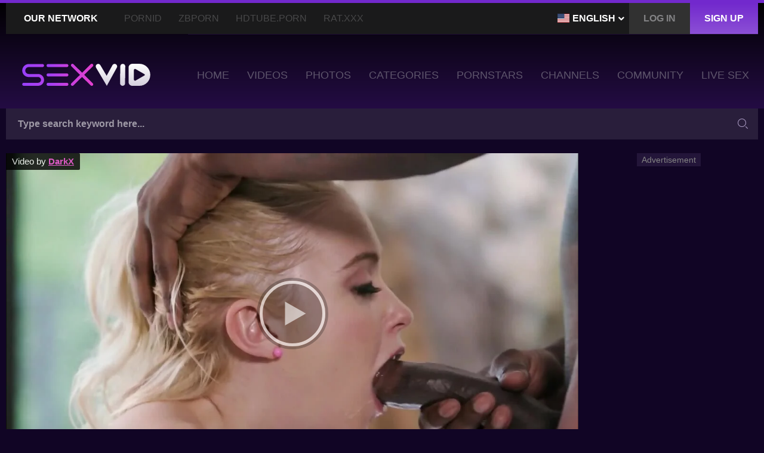

--- FILE ---
content_type: text/html; charset=utf-8
request_url: https://www.sexvid.xxx/stunning-petite-blonde-can-t-wait-to-get-off-with-a-bbc.html?promo=4344
body_size: 26839
content:
<!DOCTYPE html>
<html lang="en">
<head>
	<!-- Google Tag Manager -->
	<script>(function(w,d,s,l,i){w[l]=w[l]||[];w[l].push({'gtm.start':
	new Date().getTime(),event:'gtm.js'});var f=d.getElementsByTagName(s)[0],
	j=d.createElement(s),dl=l!='dataLayer'?'&l='+l:'';j.async=true;j.src=
	'https://www.googletagmanager.com/gtm.js?id='+i+dl;f.parentNode.insertBefore(j,f);
	})(window,document,'script','dataLayer','GTM-N5FHF9C');</script>
	<!-- End Google Tag Manager -->
	<script>
		window.dataLayer = window.dataLayer || [];
		function gtag(){dataLayer.push(arguments);}
		gtag('js', new Date());
		gtag('config', 'G-72S240Q9PV', {send_page_view: false});
	</script>

	<meta http-equiv="Content-Type" content="text/html; charset=utf-8">
	<meta name="viewport" content="width=device-width, initial-scale=1.0" />
	<meta http-equiv="x-dns-prefetch-control" content="on">

	<link rel="preconnect" href="//cdn1.sexvid.xxx">
	<link rel="dns-prefetch" href="https://www.google-analytics.com">
	<link rel="dns-prefetch" href="https://www.googletagmanager.com">
	<link rel="dns-prefetch" href="//vcdn.sexvid.xxx">
	<link rel="dns-prefetch" href="//pr1.sexvid.xxx">
	<link rel="dns-prefetch" href="//cdn1.sexvid.xxx">
	<link rel="dns-prefetch" href="//a.magsrv.com">
	<link rel="dns-prefetch" href="//s.magsrv.com">
	<link rel="dns-prefetch" href="//ads.exoclick.com">

	<title>Stunning petite blonde can't wait to get off with a BBC - SexVid.xxx</title>
	<meta name="description" content="Tiny blonde chick is eager to have some fun with a massive BBC. She puts her mouth on it and gives a sloppy blowjob. The babe is turned on and ready to have the throbbing boner in her pink pussy.">
	<meta name="keywords" content="Rob Piper, Chloe Cherry, DarkX, Babes, Blonde, Interracial, Teens (18+), Blowjob, Cumshot, small tits, pussy licking, hairy pussy">

	<link href="https://www.sexvid.xxx/stunning-petite-blonde-can-t-wait-to-get-off-with-a-bbc.html" rel="canonical"/>


	<link rel="alternate" href="https://www.sexvid.xxx/stunning-petite-blonde-can-t-wait-to-get-off-with-a-bbc.html" hreflang="x-default" />
	<link rel="alternate" href="https://de.sexvid.xxx/stunning-petite-blonde-can-t-wait-to-get-off-with-a-bbc.html" hreflang="de" />
	<link rel="alternate" href="https://www.sexvid.pro/stunning-petite-blonde-can-t-wait-to-get-off-with-a-bbc.html" hreflang="en-IN" />
	<link rel="alternate" href="https://www.sexvid.pro/stunning-petite-blonde-can-t-wait-to-get-off-with-a-bbc.html" hreflang="hi" />
	<link rel="alternate" href="https://www.sexvid.pro/stunning-petite-blonde-can-t-wait-to-get-off-with-a-bbc.html" hreflang="bn" />
	<link rel="alternate" href="https://www.sexvid.pro/stunning-petite-blonde-can-t-wait-to-get-off-with-a-bbc.html" hreflang="mr" />
	<link rel="alternate" href="https://www.sexvid.pro/stunning-petite-blonde-can-t-wait-to-get-off-with-a-bbc.html" hreflang="te" />
	<link rel="alternate" href="https://www.sexvid.pro/stunning-petite-blonde-can-t-wait-to-get-off-with-a-bbc.html" hreflang="ta" />
	<link rel="alternate" href="https://www.sexvid.pro/stunning-petite-blonde-can-t-wait-to-get-off-with-a-bbc.html" hreflang="kn" />
	<link rel="alternate" href="https://www.sexvid.pro/stunning-petite-blonde-can-t-wait-to-get-off-with-a-bbc.html" hreflang="gu" />
	<link rel="alternate" href="https://www.sexvid.pro/stunning-petite-blonde-can-t-wait-to-get-off-with-a-bbc.html" hreflang="or" />
	<link rel="alternate" href="https://www.sexvid.pro/stunning-petite-blonde-can-t-wait-to-get-off-with-a-bbc.html" hreflang="ml" />

	<link rel="preload" as="style" href="https://cdn1.sexvid.xxx/styles/all.min.css?v=1.69fb01b">
	<link rel="preload" href="https://cdn1.sexvid.xxx/contents/videos_screenshots/64000/64535/preview.mp4.jpg" as="image"/>
	<link rel="preload" href="https://cdn1.sexvid.xxx/player/skin/fonts/ktplayeryt.ttf?wqseia" as="font" crossorigin="anonymous"/>
	

	<link href="https://cdn1.sexvid.xxx/styles/all.min.css?v=1.69fb01b" rel="stylesheet" type="text/css">

	<link rel="icon" type="image/png" href="https://cdn1.sexvid.xxx/images/favicons/favicon-96x96.png" sizes="96x96" />
	<link rel="icon" type="image/svg+xml" href="https://cdn1.sexvid.xxx/images/favicons/favicon.svg" />
	<link rel="shortcut icon" href="https://cdn1.sexvid.xxx/images/favicons/favicon.ico" />
	<link rel="apple-touch-icon" sizes="180x180" href="https://cdn1.sexvid.xxx/images/favicons/apple-touch-icon.png" />
	<meta name="apple-mobile-web-app-title" content="SexVid.xxx">
	<link rel="manifest" href="https://cdn1.sexvid.xxx/images/favicons/manifest.json" />

	<meta property="og:locale" content="en_US">
	<meta property="og:site_name" content="SexVid XXX">
	<meta property="og:title" content="Stunning petite blonde can't wait to get off with a BBC"/>
	<meta property="og:url" content="https://www.sexvid.xxx/stunning-petite-blonde-can-t-wait-to-get-off-with-a-bbc.html"/>
	<meta property="og:description" content="Tiny blonde chick is eager to have some fun with a massive BBC. She puts her mouth on it and gives a sloppy blowjob. The babe is turned on and ready to have the throbbing boner in her pink pussy."/>
	<meta property="og:type" content="video.other"/>
	<meta property="og:image" content="https://cdn1.sexvid.xxx/contents/videos_screenshots/64000/64535/preview.jpg"/>
	<meta property="og:image:type" content="image/jpeg">
	<meta property="og:video:actor" content="Rob Piper, Chloe Cherry">
	<meta property="og:video:duration" content="375">
	<meta property="og:video:release_date" content="2021-04-16 14:46:52">
	<meta property="og:video:tag" content="Interracial, Blowjob, Blonde, Cumshot, small tits, pussy licking, hairy pussy">
	<meta property="og:video:type" content="video/mp4"/>

	<meta name="twitter:card" content="summary_large_image">
	<meta name="twitter:url" content="https://www.sexvid.xxx/stunning-petite-blonde-can-t-wait-to-get-off-with-a-bbc.html">
	<meta name="twitter:title" content="Stunning petite blonde can't wait to get off with a BBC">
	<meta name="twitter:description" content="Tiny blonde chick is eager to have some fun with a massive BBC. She puts her mouth on it and gives a sloppy blowjob. The babe is turned on and ready to have the throbbing boner in her pink pussy."/>
	<meta name="twitter:image" content="https://cdn1.sexvid.xxx/contents/videos_screenshots/64000/64535/preview.jpg">

	<meta name="RATING" content="RTA-5042-1996-1400-1577-RTA" />

	<script>
		var pageContext = {
						videoId: '64535',			videoContentSourceGroup: 'XEmpire',			videoContentSource: 'DarkX',			
			loginUrl: 'https://www.sexvid.xxx/login-required/',
			server: 'DS8283',
		};
	</script>


</head>
<body>
	<!-- Google Tag Manager (noscript) -->
	<noscript><iframe src="https://www.googletagmanager.com/ns.html?id=GTM-N5FHF9C"
	height="0" width="0" style="display:none;visibility:hidden"></iframe></noscript>
	<!-- End Google Tag Manager (noscript) -->

	<div class="wrapper">
		<div class="header">
			
			<div class="header_wrapper">
				<div class="wrap-nav-top">
					<div class="container">
						<div class="wrap-nav-holder">
							<ul class="registration-links">
								<li class="langs-selector">
									<div class="current-lang" data-toggle="dropdown">
																					<img class="img-flag" src="https://cdn1.sexvid.xxx/images/flags_png/us.png" width="20" height="15" alt="">
											<span class="text">English</span>
																				<i class="icon-arrow-down"></i>
									</div>
									<ul class="menu-drop" id="langs-drop">
																					<li class="item-menu">
												<a class="item-link js-redirect-lang" data-redirect-to="de.sexvid.xxx" data-ga-label="EN to DE" href="https://de.sexvid.xxx/stunning-petite-blonde-can-t-wait-to-get-off-with-a-bbc.html?promo=4344">
													<img class="img-flag" src="https://cdn1.sexvid.xxx/images/flags_png/de.png" width="20" height="15" alt="">
													Deutsch
												</a>
											</li>
																													</ul>
								</li>

																	<li><a href="#" class="link btn_modal js-popup" data-page="https://www.sexvid.xxx/login/" rel="nofollow" onclick="gtag('event', 'menu_click', {'menu_item_name': 'Login', 'menu_item_url': 'https://www.sexvid.xxx/login/', 'method': 'Desktop Menu'})"><span>Log in</span></a></li>
									<li class="active"><a href="#" class="link btn_modal js-popup" data-page="https://www.sexvid.xxx/signup/" rel="nofollow" onclick="gtag('event', 'menu_click', {'menu_item_name': 'Signup', 'menu_item_url': 'https://www.sexvid.xxx/signup/', 'method': 'Desktop Menu'})"><span>Sign up</span></a></li>
															</ul>
							<div class="nav-top-button">
								<div class="menu-btn sendwich sendwich_nav"><span></span></div>
								<span class="title-nav">Our Network</span>
							</div>
							<div class="nav-top">
								<ul>
									<li><a href="https://www.pornid.xxx/?utm_source=sexvid.xxx&utm_medium=referral&utm_campaign=our_network_menu" target="_blank" title="PornID" onclick="gtag('event', 'menu_click', {'menu_item_name': 'Our network - PornID', 'menu_item_url': 'https://www.pornid.xxx/?utm_source=sexvid.xxx&utm_medium=referral&utm_campaign=our_network_menu', 'method': 'Desktop Menu'})">PornID</a></li>
									<li><a href="https://zbporn.com/?utm_source=sexvid.xxx&utm_medium=referral&utm_campaign=our_network_menu" target="_blank" title="ZBporn" onclick="gtag('event', 'menu_click', {'menu_item_name': 'Our network - ZBporn', 'menu_item_url': 'https://zbporn.com/?utm_source=sexvid.xxx&utm_medium=referral&utm_campaign=our_network_menu', 'method': 'Desktop Menu'})">ZBporn</a></li>
									<li><a href="https://www.hdtube.porn/?utm_source=sexvid.xxx&utm_medium=referral&utm_campaign=our_network_menu" target="_blank" title="HDTube.Porn" onclick="gtag('event', 'menu_click', {'menu_item_name': 'Our network - HDTube.Porn', 'menu_item_url': 'https://www.hdtube.porn/?utm_source=sexvid.xxx&utm_medium=referral&utm_campaign=our_network_menu', 'method': 'Desktop Menu'})">HDTube.Porn</a></li>
									<li><a href="https://www.rat.xxx/?utm_source=sexvid.xxx&utm_medium=referral&utm_campaign=our_network_menu" target="_blank" title="Rat.XXX" onclick="gtag('event', 'menu_click', {'menu_item_name': 'Our network - Rat.XXX', 'menu_item_url': 'https://www.rat.xxx/?utm_source=sexvid.xxx&utm_medium=referral&utm_campaign=our_network_menu', 'method': 'Desktop Menu'})">Rat.XXX</a></li>
								</ul>
							</div>
						</div>
					</div>
				</div>
				<div class="header_holder">
					<div class="container">
						<div class="nav_bar">
							<div class="logo">
								<a href="https://www.sexvid.xxx/" title="SexVid XXX">
									<img src="https://cdn1.sexvid.xxx/images/logos/logo.svg" height="37" width="219" alt="SexVid">
								</a>
							</div>
							<div class="menu-btn sendwich sendwich_menu" data-toggle="collapse" data-target="#collapseNav"><span></span></div>
						</div>
						<div class="navigation responsive_menu collapse" id="collapseNav">
							<ul class="nav">
								<li class="nav_item">
									<a href="https://www.sexvid.xxx/" class="nav_link" onclick="gtag('event', 'menu_click', {'menu_item_name': 'Home', 'menu_item_url': 'https://www.sexvid.xxx/', 'method': 'Desktop Menu'})"><span>Home</span></a>
								</li>
								<li class="nav_item">
									<a href="https://www.sexvid.xxx/p/" class="nav_link" onclick="gtag('event', 'menu_click', {'menu_item_name': 'Videos', 'menu_item_url': 'https://www.sexvid.xxx/p/', 'method': 'Desktop Menu'})"><span>Videos</span></a>
								</li>
																	<li class="nav_item">
										<a href="https://www.sexvid.xxx/photos/" class="nav_link" onclick="gtag('event', 'menu_click', {'menu_item_name': 'Photos', 'menu_item_url': 'https://www.sexvid.xxx/photos/', 'method': 'Desktop Menu'})"><span>Photos</span></a>
									</li>
																<li class="nav_item">
									<a href="https://www.sexvid.xxx/c/" class="nav_link" onclick="gtag('event', 'menu_click', {'menu_item_name': 'Categories', 'menu_item_url': 'https://www.sexvid.xxx/c/', 'method': 'Desktop Menu'})"><span>Categories</span></a>
								</li>
								<li class="nav_item">
									<a href="https://www.sexvid.xxx/pornstars/" class="nav_link" onclick="gtag('event', 'menu_click', {'menu_item_name': 'Pornstars', 'menu_item_url': 'https://www.sexvid.xxx/pornstars/', 'method': 'Desktop Menu'})"><span>Pornstars</span></a>
								</li>
								<li class="nav_item">
									<a href="https://www.sexvid.xxx/sponsor/" class="nav_link" onclick="gtag('event', 'menu_click', {'menu_item_name': 'Channels', 'menu_item_url': 'https://www.sexvid.xxx/sponsor/', 'method': 'Desktop Menu'})"><span>Channels</span></a>
								</li>
								<li class="nav_item">
									<a href="https://www.sexvid.xxx/community/" class="nav_link" onclick="gtag('event', 'menu_click', {'menu_item_name': 'Community', 'menu_item_url': 'https://www.sexvid.xxx/community/', 'method': 'Desktop Menu'})"><span>Community</span></a>
								</li>
																	<li class="nav_item">
	<a href="https://www.sexvid.xxx/?action=trace&amp;id=798463" class="nav_link" target="_blank" rel="nofollow" title="Live Sex" onclick="gtag('event', 'live_sex_click'); gtag('event', 'menu_click', {'menu_item_name': 'Live Sex', 'menu_item_url': 'https://www.sexvid.xxx/?action=trace&amp;id=798463', 'method': 'Desktop Menu'})"><span>Live Sex</span></a>
</li>
																																	<li class="nav_item nav_item_mobile"><a href="#" class="btn_modal nav_link js-popup" data-page="https://www.sexvid.xxx/login/" rel="nofollow" onclick="gtag('event', 'menu_click', {'menu_item_name': 'Login', 'menu_item_url': 'https://www.sexvid.xxx/login/', 'method': 'Desktop Menu'})"><span>Log in</span></a></li>
									<li class="nav_item nav_item_mobile"><a href="#" class="btn_modal nav_link js-popup" data-page="https://www.sexvid.xxx/signup/" rel="nofollow" onclick="gtag('event', 'menu_click', {'menu_item_name': 'Signup', 'menu_item_url': 'https://www.sexvid.xxx/signup/', 'method': 'Desktop Menu'})"><span>Sign up</span></a></li>
															</ul>
						</div>
					</div>
				</div>
			</div>
				<div class="search">
		<div class="container">
			<div class="search_holder">
				<form id="search_form" action="https://www.sexvid.xxx/s/%QUERY%/" method="get" data-url="https://www.sexvid.xxx/s/%QUERY%/">
					<fieldset disabled="disabled">
						<button type="submit" class="button_search"><i class="icon-search-btn"></i></button>
						<div class="wrap_input">
							<input type="text" class="input autocomplete-input" name="q" value="" placeholder="Type search keyword here..." data-text-videos="Videos" data-text-models="Pornstars" data-text-categories="Categories" data-text-tags="Tags" data-text-channels="Channels">
						</div>
					</fieldset>
				</form>
			</div>
		</div>
	</div>
		</div>
		<div class="main">
						

									
						
		<script>var content_source_group = 'xempire';</script>
	
	<div class="block_main">
		<div class="container">
	<div class="twocolumns">
		<div class="watch">
			<div class="video-holder">
				<div class="player">
											<div class="player-wrap" style="width: 100%; height: 0; padding-bottom: 56.25%">
							<div id="preview-image">
								<img alt="preview" src="https://cdn1.sexvid.xxx/contents/videos_screenshots/64000/64535/preview.mp4.jpg" > 								<span class="player-loader"></span>
							</div>
							<div id="kt_player" style="visibility: hidden;"></div>

							<div class="slot-player" id="slot-player">
	<div class="slot-player-content">
		<div class="slot-player-title" data-text-de="Werbung">Advertisement</div>
		<button class="slot-player-close js-play-video"></button>
		<div class="slot-player-spot" id="slot-player-spot"></div>
	</div>
	<button class="slot-player-continue js-play-video">
		<svg class="icon" viewBox="0 0 27 32">
			<path d="M25.766 14.075l-23.2-13.808c-0.283-0.166-0.575-0.267-0.908-0.267-0.908 0-1.65 0.75-1.65 1.667h-0.008v28.667h0.008c0 0.916 0.741 1.667 1.65 1.667 0.342 0 0.626-0.116 0.933-0.284l23.175-13.791c0.551-0.459 0.9-1.15 0.9-1.925s-0.349-1.459-0.9-1.925z"></path>
		</svg>
		<span data-text-de="Weiterschauen">Resume watching</span>
	</button>
</div>
<script>
	window.onload = function() {
		var promo = document.cookie.match('(^| )promo=([^;]+)');
		var iframeCode = '<iframe src="/ysla/?zone=360' + (promo ? '&promo='+promo.pop() : '') + ((typeof content_source_group !== 'undefined') ? '&tags=' + content_source_group : '') + '" frameborder="0" width="300" height="250" scrolling="no"></iframe>';

		function showPlayerBanner() {
			if (!document.getElementById('slot-player-spot').innerHTML.trim()) {
				document.getElementById('slot-player-spot').innerHTML = iframeCode;
			}
			document.getElementById('slot-player').classList.add('visible');
		}

		function hidePlayerBanner() {
			document.getElementById('slot-player').classList.remove('visible');
			document.getElementById('slot-player-spot').innerHTML = '';
			player_obj.play();
		}

		document.querySelectorAll('.js-play-video').forEach(function(el) {
			el.addEventListener('click', function() {
				hidePlayerBanner();
			});
		});

		// player_obj must be global (declare without var)
		player_obj.listen('ktVideoStarted', function() {
			hidePlayerBanner();
		});
		player_obj.listen('ktVideoPaused', function() {
			showPlayerBanner();
		});
		player_obj.listen('ktVideoStopped', function() {
			showPlayerBanner();
		});

		if (document.documentElement.lang === "de") {
			document.querySelectorAll('[data-text-de]').forEach(element => {
				const germanText = element.getAttribute('data-text-de');
				if (germanText) {
					element.textContent = germanText;
				}
			});
		}
	}
</script>

														
							
															<div class="player-top-line shown">
																		
																													<p>Video by <a href='https://www.sexvid.xxx/cs/darkx/' target='_blank' rel='nofollow' onclick="gtag('event', 'paysite_outgoing_click', {'method': 'Sponsored by on-player link', 'paysite': 'DarkX'})">DarkX</a></p>
																	</div>
													</div>
						<script src="https://cdn1.sexvid.xxx/player/kt_player.js?v=5.5.0.1" defer></script> 						<script>
						document.addEventListener("DOMContentLoaded", function() {
														function hidePreviewImage() { document.getElementById('preview-image').style.display = 'none'; }
							var interval = setInterval(function() {
								var img = document.querySelector('.fp-poster img');
								if (img != null) {
									if (img.complete) hidePreviewImage();
									else img.addEventListener('load', hidePreviewImage);

									clearInterval(interval);
								}
							}, 50);
							
							/* <![CDATA[ */
							var current_keyword = '';

							try {

							    if (current_keyword == '' && document.querySelector('meta[name="keywords"]').content)
							        current_keyword = document.querySelector('meta[name="keywords"]').content;

							    if (current_keyword == '' && document.querySelector('meta[name="title"]').content)
							        current_keyword = document.querySelector('meta[name="title"]').content;

							    if (current_keyword == '' && document.querySelector('meta[name="description"]').content)
							        current_keyword = document.querySelector('meta[name="description"]').content;

							    if (current_keyword == '' && document.querySelector('meta[name="og:keywords"]').content)
							        current_keyword = document.querySelector('meta[name="og:keywords"]').content;
  
							    if (current_keyword != '')
							        current_keyword = encodeURIComponent(current_keyword);

							} catch (e) {}

							var flashvars = {
																	
										video_id: '64535', 																										
										video_categories: 'Babes, Blonde, Interracial, Teens (18+)', 																										
										video_tags: 'Interracial, Blowjob, Blonde, Cumshot, small tits, pussy licking, hairy pussy', 																										
										license_code: '$451596714898965', 																										
										rnd: '1769206219', 																										
										video_url: 'function/0/https://www.sexvid.xxx/get_file/9/a48c612e94f8a7be996bcbee56617dcc6ec75a7997/64000/64535/64535_720p.mp4/?br=2167', 																										
										video_url_hd: '1', 																										
										postfix: '_720p.mp4', 																										
										video_url_text: '720p', 																										
										video_alt_url: 'function/0/https://www.sexvid.xxx/get_file/9/f40407fcad5e7417bd3b7e050a93f1e166d2de62bd/64000/64535/64535_480p.mp4/?br=1173', 																										
										video_alt_url_text: '480p', 																										
										default_slot: '1', 																										
										timeline_screens_url: 'https://cdn1.sexvid.xxx/contents/videos_screenshots/64000/64535/timelines/time_scr_480/240x135/{time}.jpg', 																										
										timeline_screens_interval: '10', 																										
										timeline_screens_count: '38', 																										
										preview_url: 'https://cdn1.sexvid.xxx/contents/videos_screenshots/64000/64535/preview.jpg', 																										
										preview_url1: 'https://cdn1.sexvid.xxx/contents/videos_screenshots/64000/64535/preview.mp4.jpg', 																										
										preview_height1: '720', 																										
										preview_url2: 'https://cdn1.sexvid.xxx/contents/videos_screenshots/64000/64535/preview_480p.mp4.jpg', 																										
										preview_height2: '480', 																										
										preview_url3: 'https://cdn1.sexvid.xxx/contents/videos_screenshots/64000/64535/preview_short_preview.mp4.jpg', 																										
										preview_height3: '180', 																										
										preview_url4: 'https://cdn1.sexvid.xxx/contents/videos_screenshots/64000/64535/preview_720p.mp4.jpg', 																										
										preview_height4: '720', 																										
										skin: 'custom_skin.css', 																										
										logo_src: 'https://cdn1.sexvid.xxx/contents/others/player/logo-player.png', 																										
										logo_position: '8,8', 																										
										logo_anchor: 'topright', 																										
										hide_controlbar: '1', 																										
										hide_style: 'fade', 																										
										volume: '1', 																										
										related_src: 'https://www.sexvid.xxx/related_videos_html/64535/', 																										
										embed: '0', 																										
										adv_pre_vast: '/ysla/?r=1&keywords=' + current_keyword, 																										
										adv_pre_vast_alt: '/ysla/vast.php?sub=111111', 																										
										adv_pre_duration: '20', 																										
										adv_pre_duration_text: 'Ends in %time seconds', 																										
										adv_pre_skip_duration: '5', 																										
										adv_pre_skip_text_time: 'Skip in %time seconds', 																										
										adv_pre_skip_text: 'Skip', 																										
										lrcv: '1808869467125943458365300', 																										
										vast_timeout1: '12', 																										
										player_width: '882', 																										
										player_height: '496.125'																	
							};
														
														
							var params = {allowfullscreen: 'true', allowscriptaccess: 'always'};
							player_obj = kt_player('kt_player', 'https://cdn1.sexvid.xxx/player/kt_player.swf', '100%', '100%', flashvars, params);
							function jsPlay() {
								player_obj.play();
							}

							var video_started = false;
							player_obj.listen('ktVideoStarted', function() {
								if (video_started == false) {
									console.log('event sent');
									var promo=document.cookie.match('(^| )promo=([^;]+)');
									$.get('/ysla/?r=1&ff=1&vid=' + flashvars['video_id'] + (promo ? '&promo='+promo.pop() : ''), function(data){;});
									video_started = true;
								}

								gtag("event", "video_start", {"video_title": "Stunning petite blonde can't wait to get off with a BBC", "video_url": "https://www.sexvid.xxx/stunning-petite-blonde-can-t-wait-to-get-off-with-a-bbc.html"})

								$('.player-top-line').removeClass("shown");
									// removeBanner();
									// document.getElementById('banner_video').style.display = 'none';
							});
							player_obj.listen('ktVideoFinished', function() {
								gtag("event", "video_complete", {"video_title": "Stunning petite blonde can't wait to get off with a BBC", "video_url": "https://www.sexvid.xxx/stunning-petite-blonde-can-t-wait-to-get-off-with-a-bbc.html"})
							});
							player_obj.listen('ktVideoPaused', function() {
								$('.player-top-line').addClass("shown");
									// appendBanner();
									// document.getElementById('banner_video').style.display = 'block';
							});
							player_obj.listen('ktVideoStopped', function() {
								$('.player-top-line').addClass("shown");
								// appendBanner();
									// document.getElementById('banner_video').style.display = 'none';
							});

							// function appendBanner() {
							// 	var promo=document.cookie.match('(^| )promo=([^;]+)');
							// 	$('.overlay_spot').append('<iframe src="/ysla/?zone=228' + (promo ? '&promo='+promo.pop() : '') + '" frameborder="0" width="300" height="250" scrolling="no"></iframe>')
							// }
							// function removeBanner() {
							// 	$('.overlay_spot').html('');
							// }

                            // ====== start gtag events ======
                            const kt_player_parent = document.querySelector('#kt_player'); // Select the parent element where .fp-engine will appear
                            const kt_player_observer = new MutationObserver(() => {
                                const kt_video = kt_player_parent.querySelector('.fp-engine'); // Look for the .fp-engine element inside the parent
                                if (kt_video) {
                                    kt_video.onerror = function () {
                                        gtag('event', 'video_error', {'video_id': '64535'});
                                    };

                                    kt_player_observer.disconnect(); // Stop observing once the video element is found and processed
                                }
                            });

                            // Observe changes within the #kt_player element
                            kt_player_observer.observe(kt_player_parent, {
                                childList: true, // Observe direct children being added or removed
                                subtree: true, // Observe changes within the entire subtree of #kt_player
                            });
                            // ====== end gtag events ======

							/* ]]> */
						});
						</script>
									</div>
				<div class="tool_bar">
					
											<div class="col_bar">
							<noindex>
																	<a href="https://www.sexvid.xxx/?action=trace&amp;id=36" target="_blank" class="below_player_wrapper" rel="nofollow" onclick="gtag('event', 'underplayer_banner_click', {'method': 'Default advertising'})">
<span><strong>Exclusive SexVid Offer - Join Brazzers - Only 1$ [PROMO]</strong></span>
</a>
															</noindex>
						</div>
										<div class="col_bar rate_bar_view">
						<div class="rate_view">
														
																					<span class="rate_precent">86%</span>
							<span class="view_count"><span>299</span> Likes</span>
						</div>
						<div class="progress_bar">
							<div class="progress" style="width: 86%;"></div>
						</div>
					</div>
					<div class="col_bar rate_hand">
						<ul class="rate_bar" data-id="64535" data-target="video" data-text-success="Thank you!" data-text-failure="Already voted!">
							<li class="item_rate like">
								<a class="js-vote" data-vote="5" title="I like this video">
									<i class="icon-like"></i>
								</a>
							</li>
							<li class="item_rate dislike">
								<a class="js-vote" data-vote="0" title="I dislike this video">
									<i class="icon-like"></i>
								</a>
							</li>
						</ul>
						<div data-vote-message class="rate_message"></div>
					</div>
				</div>
				<div class="tool_inform">
					<ul class="info_box">
						<li class="item_tool"><span>Added:</span> 4 years ago</li>
						<li class="item_tool"><span>Duration:</span> 6:15</li>
						<li class="item_tool"><span>Viewed:</span> 188,517</li>
					</ul>
				</div>
				<div class="tabs_main">
					<div class="tabs_wrapper">
						<div class="buttons_holder">
																						<div data-page="https://www.sexvid.xxx/login-required/" class="button button_fav js-popup">
									<div class="button-inner">
										<i class="icon-heart-min"></i>
										<span>Favorite</span>
									</div>
								</div>
								<div data-page="https://www.sexvid.xxx/login-required/" class="button button_watch_latter js-popup">
									<div class="button-inner">
										<i class="icon-clock"></i>
										<span>Watch Later</span>
									</div>
								</div>
																					<a href="https://www.sexvid.xxx/download/64535" class="button button_download" target="_blank">
								<div class="button-inner">
									<svg class="svg-icon" viewBox="0 0 32 32">
										<path d="M29.276 21.089l-1.094 5.793h-24.364l-1.094-5.793h-2.724v9.208h32v-9.208h-2.724zM28.586 10.799h-8.020v-3.346h-9.13v3.346h-7.943l12.465 13.034 12.628-13.034zM20.565 1.704h-9.13v1.218h9.13v-1.218zM20.565 3.977h-9.13v2.328h9.13v-2.328z"></path>
									</svg>
									<span>Download</span>
								</div>
							</a>
													</div>
						<ul class="tabs_section" role="tablist">
							<li role="presentation" class="tab_purple_25 tab_list active">
								<a href="#description" data-target="#description" aria-controls="description" role="tab" data-toggle="tab">Info</a>
							</li>
							<li role="presentation" class="tab_purple_20 tab_list">
								<a href="#comments" data-target="#comments" aria-controls="comments" role="tab" data-toggle="tab">Comments</a>
							</li>
							<li role="presentation" class="tab_purple_15 tab_list" id="modal-btn">
								<a href="#share" data-target="#share" aria-controls="share" role="tab" data-toggle="tab">Share</a>
							</li>
													</ul>
						<script>
							var socials_script_loaded = false;
							document.getElementById('modal-btn').addEventListener('click', function(){
								if (socials_script_loaded == false) {
									var script = document.createElement('script');
									script.src = "https://static.addtoany.com/menu/page.js";
									document.getElementsByTagName('head')[0].appendChild(script);
									socials_script_loaded = true;
								}
							});
						</script>
											</div>
					<div class="tab-content tab_cont">
						<div role="tabpanel" class="tab_wrap active" id="description">
							<div class="drop_tab drop_purple_25">
								<div class="description_watch">
									<div class="title_watch">
										<h1 class="title_inner_watch">Stunning petite blonde can't wait to get off with a BBC</h1>
									</div>
									<div class="holder_desc">
										<p>Tiny blonde chick is eager to have some fun with a massive BBC. She puts her mouth on it and gives a sloppy blowjob. The babe is turned on and ready to have the throbbing boner in her pink pussy.</p>
																					<ul class="info_list cats">
												<li class="item_cell">
													<span>Categories:</span>
													<div class="wrap_cell">
																													<a href="https://www.sexvid.xxx/c/babes/" title="Babes">Babes</a>
																													<a href="https://www.sexvid.xxx/c/blonde/" title="Blonde">Blonde</a>
																													<a href="https://www.sexvid.xxx/c/interracial/" title="Interracial">Interracial</a>
																													<a href="https://www.sexvid.xxx/c/teens/" title="Teens (18+)">Teens (18+)</a>
																											</div>
												</li>
											</ul>
																															<ul class="info_list cats">
												<li class="item_cell">
													<span>Pornstars:</span>
													<div class="wrap_cell">
																													<a href="https://www.sexvid.xxx/pornstars/chloe-cherry/" title="Chloe Cherry" class="left-padding">
																 
																	<div class="model-avatar-small no-center female">
																		<picture>
																			<source type="image/webp" srcset="https://cdn1.sexvid.xxx/contents/models/6506/s2_Chloe%20Cherry_150px_webp.jpg">
																			<source type="image/jpeg" srcset="https://cdn1.sexvid.xxx/contents/models/6506/s2_Chloe%20Cherry.jpg">
																			<img src="https://cdn1.sexvid.xxx/contents/models/6506/s2_Chloe%20Cherry.jpg" alt="Chloe Cherry" width="28" height="37">
																		</picture>
																	</div>
																																Chloe Cherry
															</a>
																													<a href="https://www.sexvid.xxx/pornstars/rob-piper/" title="Rob Piper" class="left-padding">
																 
																	<div class="model-avatar-small no-center">
																		<picture>
																			<source type="image/webp" srcset="https://cdn1.sexvid.xxx/contents/models/2885/s2_Rob-Piper_150px_webp.jpg">
																			<source type="image/jpeg" srcset="https://cdn1.sexvid.xxx/contents/models/2885/s2_Rob-Piper.jpg">
																			<img src="https://cdn1.sexvid.xxx/contents/models/2885/s2_Rob-Piper.jpg" alt="Rob Piper" width="28" height="37">
																		</picture>
																	</div>
																																Rob Piper
															</a>
																											</div>
												</li>
											</ul>
																															<ul class="info_list cats">
												<li class="item_cell">
													<span>Channel:</span>
													<div class="wrap_cell">
														<a href="https://www.sexvid.xxx/group/xempire/">XEmpire</a>														<a href="https://www.sexvid.xxx/sponsor/darkx/" title="DarkX">DarkX</a>
													</div>
												</li>
											</ul>
																															<ul class="info_list tags">
												<li class="item_cell">
													<span>Tags:</span>
													<div class="wrap_cell">
																																													<a href="https://www.sexvid.xxx/t/blonde/" title="Blonde">Blonde</a>, 																																																												<a href="https://www.sexvid.xxx/t/blowjob/" title="Blowjob">Blowjob</a>, 																																																												<a href="https://www.sexvid.xxx/t/cumshot/" title="Cumshot">Cumshot</a>, 																																																												<a href="https://www.sexvid.xxx/t/interracial/" title="Interracial">Interracial</a>, 																																																												<a href="https://www.sexvid.xxx/t/hairy-pussy/" title="hairy pussy">hairy pussy</a>, 																																																												<a href="https://www.sexvid.xxx/t/pussy-licking/" title="pussy licking">pussy licking</a>, 																																																												<a href="https://www.sexvid.xxx/t/small-tits/" title="small tits">small tits</a>																																										</div>
												</li>
											</ul>
																			</div>
								</div>
																	<a class="wrapper_site" href="https://www.sexvid.xxx/cs/darkx/" target="_blank" rel="nofollow" onclick="gtag('event', 'paysite_outgoing_click', {'method': 'Video page banner', 'paysite': 'DarkX'})" title="DarkX">
																					<div class="holder">
												<picture>
													<source type="image/webp" srcset="https://cdn1.sexvid.xxx/contents/content_sources/372/s2_darkx_webp.jpg">
													<source type="image/jpeg" srcset="https://cdn1.sexvid.xxx/contents/content_sources/372/s2_darkx.jpg">
													<img loading="lazy" src="https://cdn1.sexvid.xxx/contents/content_sources/372/s2_darkx.jpg" alt="DarkX" width="284" height="160">
												</picture>
											</div>
																				<div class="btn btn_site">DarkX</div>
									</a>
															</div>
						</div>
						<div role="tabpanel" class="tab_wrap" id="comments">
								
<div class="drop_tab drop_purple_20">
	<div class="block_write">
		<h3 class="title_inner_watch">Leave Your Comment</h3>
					<div class="inner_attention">
				You need to <a href='#' class='btn_modal js-popup' data-page='https://www.sexvid.xxx/login/' rel='nofollow'> Login </a> or <a href='#' class='btn_modal js-popup' data-page='https://www.sexvid.xxx/signup/' rel='nofollow'> Register </a> to post comments
			</div>
					</div>

	</div>

						</div>
						<div role="tabpanel" class="tab_wrap" id="share">
							<div class="drop_tab drop_purple_15">
								<form action="#">
									<fieldset>
																				<div class="panel_footer">
																						<div class="social-links">
	<div class="socials-holder">
		<div class="a2a_kit a2a_custom_style">
			<div class="social-icon">
				<a class="a2a_button_copy_link">
					<svg id="icon-link2" viewBox="0 0 32 32">
					<path fill="#948f9d" style="fill: var(--color15, #948f9d)" d="M13.704 19.96c-0.426 0-0.852-0.162-1.177-0.487-3.044-3.044-3.044-7.998 0-11.042l6.144-6.144c1.475-1.475 3.436-2.287 5.521-2.287s4.046 0.812 5.521 2.287c3.044 3.044 3.044 7.998 0 11.042l-2.808 2.808c-0.65 0.65-1.703 0.65-2.353 0s-0.65-1.703 0-2.353l2.808-2.809c1.747-1.747 1.747-4.589 0-6.336-0.846-0.846-1.971-1.312-3.168-1.312s-2.322 0.466-3.168 1.312l-6.144 6.144c-1.747 1.747-1.747 4.589 0 6.336 0.65 0.65 0.65 1.703 0 2.353-0.325 0.325-0.751 0.487-1.177 0.487z"></path>
					<path fill="#948f9d" style="fill: var(--color15, #948f9d)" d="M7.808 32c-2.086 0-4.046-0.812-5.521-2.287-3.044-3.044-3.044-7.998 0-11.042l2.808-2.808c0.65-0.65 1.704-0.65 2.353 0s0.65 1.703 0 2.353l-2.808 2.808c-1.747 1.747-1.747 4.589 0 6.336 0.846 0.846 1.971 1.312 3.168 1.312s2.322-0.466 3.168-1.312l6.144-6.144c1.747-1.747 1.747-4.589 0-6.336-0.65-0.65-0.65-1.703 0-2.353s1.703-0.65 2.353 0c3.044 3.044 3.044 7.998 0 11.042l-6.144 6.144c-1.475 1.475-3.436 2.287-5.521 2.287z"></path>
					</svg>
				</a>
			</div>
			<div class="social-icon">
				<a class="a2a_button_reddit">
					<svg id="icon-app_logo_media_popular_reddit_icon" viewBox="0 0 32 32">
					<path fill="#ff4500" style="fill: var(--color1, #ff4500)" d="M16 32v0c-8.835 0-16-7.165-16-16v0c0-8.835 7.165-16 16-16v0c8.835 0 16 7.165 16 16v0c0 8.835-7.165 16-16 16z"></path>
					<path fill="#fff" style="fill: var(--color2, #fff)" d="M19.667 19.334c-0.918 0-1.667-0.749-1.667-1.667s0.749-1.667 1.667-1.667 1.667 0.749 1.667 1.667c0 0.918-0.749 1.667-1.667 1.667zM19.962 22.070c-1.139 1.136-3.318 1.226-3.958 1.226s-2.822-0.090-3.958-1.226c-0.17-0.17-0.17-0.442 0-0.611s0.442-0.17 0.611 0c0.717 0.717 2.25 0.973 3.347 0.973 1.094 0 2.63-0.256 3.347-0.973 0.17-0.17 0.442-0.17 0.611 0 0.166 0.17 0.166 0.442 0 0.611zM10.666 17.667c0-0.918 0.749-1.667 1.667-1.667s1.667 0.749 1.667 1.667c0 0.918-0.749 1.667-1.667 1.667s-1.667-0.749-1.667-1.667zM26.666 16c0-1.29-1.043-2.333-2.333-2.333-0.63 0-1.2 0.25-1.619 0.656-1.594-1.152-3.792-1.894-6.24-1.981l1.062-5.002 3.472 0.739c0.042 0.883 0.765 1.587 1.658 1.587 0.922 0 1.667-0.746 1.667-1.667s-0.746-1.667-1.667-1.667c-0.656 0-1.216 0.381-1.488 0.931l-3.878-0.826c-0.109-0.022-0.221-0.003-0.314 0.058s-0.157 0.154-0.179 0.262l-1.165 5.488c-0.006 0.032 0 0.061 0 0.093-2.493 0.064-4.733 0.81-6.352 1.978-0.419-0.403-0.986-0.65-1.613-0.65-1.29 0-2.333 1.046-2.333 2.333 0 0.947 0.566 1.763 1.379 2.128-0.035 0.23-0.054 0.467-0.054 0.707 0 3.59 4.179 6.499 9.334 6.499s9.334-2.909 9.334-6.499c0-0.237-0.019-0.47-0.054-0.701 0.81-0.365 1.382-1.181 1.382-2.134z"></path>
					</svg>
				</a>
			</div>
			<div class="social-icon">
				<a class="a2a_button_facebook">
					<svg id="icon-facebook" viewBox="0 0 32 32">
					<path fill="#1877f2" style="fill: var(--color14, #1877f2)" d="M31.997 15.999c0-8.836-7.163-15.999-15.999-15.999s-15.999 7.163-15.999 15.999c0 7.985 5.851 14.604 13.499 15.804v-11.18h-4.062v-4.625h4.062v-3.525c0-4.010 2.389-6.225 6.043-6.225 1.75 0 3.581 0.313 3.581 0.313v3.937h-2.017c-1.987 0-2.607 1.233-2.607 2.498v3.001h4.437l-0.709 4.625h-3.728v11.18c7.649-1.2 13.499-7.819 13.499-15.804z"></path>
					</svg>
				</a>
			</div>
			<div class="social-icon">
				<a class="a2a_button_twitter">
					<svg id="icon-twitter" viewBox="0 0 32 32">
					<path fill="#1da1f2" style="fill: var(--color13, #1da1f2)" d="M31.939 6.092c-1.18 0.519-2.44 0.872-3.767 1.033 1.352-0.815 2.392-2.099 2.884-3.631-1.268 0.74-2.673 1.279-4.169 1.579-1.195-1.279-2.897-2.079-4.788-2.079-3.623 0-6.56 2.937-6.56 6.556 0 0.52 0.060 1.020 0.169 1.499-5.453-0.257-10.287-2.876-13.521-6.835-0.569 0.963-0.888 2.081-0.888 3.3 0 2.28 1.16 4.284 2.917 5.461-1.076-0.035-2.088-0.331-2.971-0.821v0.081c0 3.18 2.257 5.832 5.261 6.436-0.551 0.148-1.132 0.228-1.728 0.228-0.419 0-0.82-0.040-1.221-0.115 0.841 2.604 3.26 4.503 6.139 4.556-2.24 1.759-5.079 2.807-8.136 2.807-0.52 0-1.039-0.031-1.56-0.089 2.919 1.859 6.357 2.945 10.076 2.945 12.072 0 18.665-9.995 18.665-18.648 0-0.279 0-0.56-0.020-0.84 1.281-0.919 2.4-2.080 3.28-3.397z"></path>
					</svg>
				</a>
			</div>
			<div class="social-icon">
				<a class="a2a_button_vk">
					<svg id="icon-vk" viewBox="0 0 32 32">
					<path fill="#4680c2" style="fill: var(--color12, #4680c2)" d="M20.912 0h-9.824c-8.965 0-11.088 2.123-11.088 11.088v9.824c0 8.965 2.123 11.088 11.088 11.088h9.824c8.965 0 11.088-2.123 11.088-11.088v-9.824c0-8.965-2.145-11.088-11.088-11.088zM25.835 22.831h-2.325c-0.88 0-1.152-0.7-2.733-2.303-1.377-1.333-1.987-1.513-2.325-1.513-0.475 0-0.611 0.136-0.611 0.791v2.1c0 0.565-0.18 0.904-1.671 0.904-2.461 0-5.195-1.491-7.113-4.269-2.891-4.064-3.683-7.113-3.683-7.745 0-0.339 0.136-0.655 0.791-0.655h2.325c0.587 0 0.813 0.271 1.040 0.903 1.151 3.32 3.071 6.233 3.861 6.233 0.293 0 0.429-0.136 0.429-0.88v-3.435c-0.091-1.581-0.927-1.716-0.927-2.28 0-0.272 0.227-0.543 0.587-0.543h3.659c0.497 0 0.677 0.271 0.677 0.857v4.631c0 0.496 0.227 0.677 0.361 0.677 0.293 0 0.543-0.181 1.084-0.723 1.672-1.875 2.868-4.765 2.868-4.765 0.159-0.339 0.429-0.655 1.017-0.655h2.325c0.7 0 0.859 0.36 0.7 0.857-0.293 1.356-3.139 5.375-3.139 5.375-0.248 0.407-0.339 0.587 0 1.040 0.248 0.339 1.061 1.039 1.604 1.671 0.993 1.129 1.76 2.077 1.964 2.733 0.227 0.653-0.113 0.992-0.767 0.993z"></path>
					</svg>
				</a>
			</div>
			<div class="social-icon">
				<a class="a2a_button_pinterest">
					<svg id="icon-pinterest" viewBox="0 0 32 32">
					<path fill="#bd081c" style="fill: var(--color11, #bd081c)" d="M16.023 0c-8.828 0-15.984 7.156-15.984 15.983 0 6.772 4.211 12.556 10.157 14.883-0.14-1.265-0.265-3.204 0.055-4.585 0.292-1.249 1.875-7.943 1.875-7.943s-0.479-0.96-0.479-2.375c0-2.217 1.289-3.881 2.891-3.881 1.365 0 2.024 1.025 2.024 2.251 0 1.372-0.871 3.423-1.323 5.323-0.38 1.591 0.8 2.887 2.367 2.887 2.837 0 5.024-2.993 5.024-7.316 0-3.815-2.751-6.492-6.677-6.492-4.547 0-7.212 3.416-7.212 6.932 0 1.377 0.525 2.857 1.185 3.655 0.132 0.16 0.149 0.3 0.113 0.46-0.12 0.5-0.391 1.599-0.445 1.817-0.071 0.3-0.229 0.361-0.535 0.22-1.993-0.92-3.244-3.837-3.244-6.195 0-5.035 3.664-9.669 10.56-9.669 5.544 0 9.856 3.956 9.856 9.231 0 5.513-3.476 9.949-8.311 9.949-1.619 0-3.139-0.839-3.677-1.839l-0.999 3.797c-0.359 1.393-1.339 3.136-1.997 4.195 1.497 0.46 3.075 0.713 4.733 0.713 8.809 0 15.98-7.153 15.98-15.983 0-8.831-7.171-15.983-15.98-15.983z"></path>
					</svg>
				</a>
			</div>
			<div class="social-icon">
				<a class="a2a_button_blogger">
					<svg id="icon-blogger" viewBox="0 0 32 32">
					<path fill="#ff5722" style="fill: var(--color10, #ff5722)" d="M29.301 32h-26.6c-1.501 0-2.701-1.2-2.701-2.699v-26.6c0-1.501 1.2-2.701 2.7-2.701h26.7c1.4 0 2.6 1.2 2.6 2.7v26.6c0 1.5-1.2 2.7-2.699 2.7zM16 5.3h-4c-3.7 0-6.7 3-6.7 6.7v8c0 3.699 3 6.699 6.7 6.699h8c3.699 0 6.699-3 6.699-6.699v-5.3c0-0.8-0.6-1.4-1.4-1.4h-1.299c-0.699 0-1.301-0.6-1.301-1.301 0-3.701-3-6.701-6.699-6.699zM20.099 21.3h-8.099c-0.7 0-1.3-0.6-1.3-1.3s0.6-1.301 1.3-1.301h8.099c0.701 0 1.303 0.6 1.303 1.301s-0.6 1.301-1.303 1.3zM16.699 10.7c0.703 0 1.301 0.6 1.301 1.3s-0.6 1.3-1.3 1.3h-4.8c-0.7 0-1.301-0.6-1.301-1.3s0.6-1.3 1.3-1.3z"></path>
					</svg>
				</a>
			</div>
		</div>
	</div>
	<div class="socials-holder">
		<div class="a2a_kit a2a_custom_style">
			<div class="social-icon">
				<a class="a2a_button_telegram">
					<svg id="icon-telegram" viewBox="0 0 32 32">
						<path fill="#34aadf" style="fill: var(--color1, #34aadf)" d="M16 32c8.837 0 16-7.163 16-16s-7.163-16-16-16-16 7.163-16 16 7.163 16 16 16z"></path>
						<path fill="#fff" style="fill: var(--color2, #fff)" d="M6.659 15.861s8-3.283 10.775-4.439c1.064-0.462 4.671-1.942 4.671-1.942s1.665-0.647 1.526 0.925c-0.046 0.647-0.416 2.913-0.786 5.364-0.555 3.468-1.156 7.26-1.156 7.26s-0.092 1.064-0.879 1.249-2.081-0.647-2.312-0.832c-0.185-0.139-3.468-2.22-4.671-3.237-0.324-0.277-0.694-0.832 0.046-1.48 1.665-1.526 3.653-3.422 4.856-4.624 0.555-0.555 1.11-1.85-1.202-0.277-3.283 2.266-6.52 4.393-6.52 4.393s-0.74 0.462-2.127 0.046c-1.387-0.416-3.006-0.971-3.006-0.971s-1.11-0.694 0.786-1.434z"></path>
					</svg>
				</a>
			</div>
			<div class="social-icon">
				<a class="a2a_button_whatsapp">
					<svg id="icon-whatsapp" viewBox="0 0 32 32">
					<path fill="#25d366" style="fill: var(--color8, #25d366)" d="M23.331 19.176c-0.401-0.2-2.356-1.156-2.72-1.288-0.364-0.135-0.631-0.2-0.897 0.2-0.263 0.393-1.028 1.285-1.259 1.549-0.233 0.26-0.465 0.28-0.861 0.1-0.4-0.2-1.684-0.62-3.204-1.98-1.184-1.060-1.979-2.36-2.213-2.76-0.232-0.4-0.025-0.62 0.173-0.82 0.181-0.18 0.401-0.46 0.601-0.697 0.195-0.241 0.259-0.401 0.396-0.661 0.133-0.28 0.065-0.5-0.033-0.699-0.1-0.2-0.896-2.16-1.229-2.941-0.32-0.779-0.649-0.68-0.896-0.68-0.229-0.020-0.495-0.020-0.761-0.020s-0.697 0.099-1.063 0.479c-0.364 0.4-1.393 1.36-1.393 3.3s1.427 3.82 1.625 4.1c0.199 0.26 2.807 4.26 6.8 5.98 0.952 0.4 1.693 0.64 2.272 0.839 0.952 0.303 1.82 0.26 2.507 0.161 0.765-0.121 2.356-0.961 2.688-1.901 0.34-0.94 0.34-1.72 0.24-1.9-0.099-0.18-0.36-0.28-0.76-0.46zM16.081 29h-0.021c-2.36 0-4.699-0.64-6.74-1.84l-0.48-0.285-5 1.3 1.34-4.86-0.319-0.5c-1.32-2.101-2.021-4.521-2.021-7.013 0-7.26 5.94-13.18 13.256-13.18 3.539 0 6.86 1.38 9.361 3.88 2.5 2.479 3.879 5.8 3.879 9.32-0.005 7.259-5.947 13.18-13.247 13.18zM27.36 4.599c-3.040-2.939-7.040-4.599-11.3-4.599-8.776 0-15.921 7.112-15.925 15.857 0 2.795 0.732 5.52 2.127 7.927l-2.261 8.216 8.447-2.203c2.328 1.257 4.947 1.925 7.613 1.929h0.008c8.78 0 15.928-7.115 15.932-15.861 0-4.235-1.653-8.22-4.66-11.215z"></path>
					</svg>
				</a>
			</div>
			<div class="social-icon">
				<a class="a2a_button_snapchat">
					<svg id="icon-snapchat" viewBox="0 0 32 32">
					<path fill="#fffc00" style="fill: var(--color7, #e9da00)" d="M16.275 1.057c1.32 0 5.796 0.368 7.907 5.095 0.705 1.591 0.537 4.292 0.399 6.463l-0.004 0.080c-0.016 0.24-0.029 0.46-0.040 0.68 0.1 0.060 0.271 0.12 0.535 0.12 0.4-0.021 0.879-0.16 1.377-0.401 0.22-0.117 0.459-0.139 0.619-0.139 0.243 0 0.479 0.039 0.679 0.12 0.6 0.199 0.979 0.639 0.979 1.117 0.020 0.599-0.52 1.119-1.617 1.557-0.119 0.039-0.279 0.1-0.459 0.159-0.6 0.18-1.519 0.48-1.777 1.080-0.12 0.299-0.081 0.699 0.16 1.157l0.020 0.020c0.080 0.181 2.035 4.633 6.388 5.352 0.34 0.059 0.58 0.36 0.56 0.679 0 0.1-0.020 0.199-0.060 0.3-0.32 0.759-1.697 1.317-4.195 1.695-0.079 0.121-0.16 0.5-0.219 0.76-0.039 0.239-0.099 0.48-0.179 0.737-0.101 0.361-0.36 0.54-0.74 0.54h-0.040c-0.18 0-0.417-0.041-0.717-0.099-0.48-0.1-1.020-0.18-1.697-0.18-0.4 0-0.799 0.020-1.217 0.099-0.8 0.139-1.497 0.619-2.297 1.179-1.137 0.799-2.435 1.717-4.392 1.717-0.080 0-0.159-0.020-0.24-0.020h-0.199c-1.957 0-3.236-0.9-4.372-1.717-0.799-0.56-1.476-1.039-2.276-1.179-0.419-0.060-0.839-0.099-1.237-0.099-0.72 0-1.277 0.119-1.696 0.199-0.281 0.057-0.521 0.099-0.72 0.099-0.499 0-0.697-0.299-0.777-0.56-0.081-0.256-0.12-0.519-0.18-0.756-0.061-0.241-0.14-0.659-0.221-0.76-2.557-0.296-3.933-0.856-4.252-1.635-0.041-0.084-0.069-0.2-0.073-0.3-0.020-0.324 0.22-0.62 0.56-0.679 4.352-0.72 6.307-5.172 6.388-5.36l0.021-0.039c0.24-0.46 0.299-0.86 0.159-1.159-0.26-0.579-1.179-0.877-1.776-1.079-0.161-0.039-0.32-0.099-0.461-0.159-1.476-0.58-1.676-1.24-1.596-1.697 0.12-0.639 0.899-1.057 1.557-1.057 0.195 0 0.36 0.039 0.511 0.099 0.56 0.259 1.052 0.4 1.472 0.4 0.312 0 0.512-0.080 0.62-0.14l-0.061-0.759c-0.131-2.168-0.3-4.868 0.409-6.449 2.052-4.703 6.515-5.063 7.832-5.063l0.559-0.020z"></path>
					</svg>
				</a>
			</div>
			<div class="social-icon">
				<a class="a2a_button_viber">
					<svg id="icon-viber" viewBox="0 0 32 32">
					<path fill="#b762cc" style="fill: var(--color6, #b762cc)" d="M15.197 0.003c-2.567 0.035-8.089 0.456-11.179 3.287-2.293 2.28-3.095 5.641-3.188 9.804-0.080 4.147-0.173 11.933 7.333 14.055v3.227c0 0-0.051 1.293 0.803 1.56 1.053 0.333 1.653-0.665 2.653-1.732l1.867-2.107c5.133 0.427 9.067-0.559 9.52-0.705 1.040-0.333 6.908-1.081 7.868-8.869 0.987-8.041-0.48-13.108-3.12-15.401l-0.013-0.003c-0.8-0.733-4-3.067-11.16-3.093 0 0-0.528-0.033-1.384-0.021zM15.287 2.265c0.727-0.004 1.173 0.027 1.173 0.027 6.053 0.013 8.948 1.84 9.628 2.453 2.227 1.905 3.371 6.475 2.533 13.189-0.8 6.507-5.56 6.92-6.44 7.2-0.373 0.12-3.84 0.973-8.203 0.693 0 0-3.252 3.921-4.265 4.935-0.16 0.173-0.347 0.227-0.467 0.2-0.173-0.040-0.227-0.253-0.213-0.547l0.027-5.359c-6.361-1.76-5.988-8.403-5.921-11.869 0.080-3.467 0.733-6.309 2.667-8.229 2.609-2.36 7.3-2.68 9.481-2.693zM15.767 5.732c-0 0-0.001 0-0.001 0-0.22 0-0.399 0.178-0.399 0.399 0 0 0 0 0 0v0c0 0.221 0.179 0.4 0.4 0.4v0c0.043-0.001 0.093-0.001 0.143-0.001 2.034 0 3.88 0.809 5.232 2.123l-0.002-0.002c1.453 1.413 2.161 3.307 2.188 5.787 0 0.221 0.179 0.4 0.4 0.4v0-0.012c0.221 0 0.4-0.179 0.4-0.4v0c0.005-0.109 0.008-0.236 0.008-0.364 0-2.326-0.923-4.436-2.423-5.985l0.002 0.002c-1.587-1.547-3.589-2.347-5.948-2.347zM10.495 6.652c-0.054-0.008-0.116-0.013-0.18-0.013-0.236 0-0.457 0.064-0.646 0.176l0.006-0.003h-0.016c-0.547 0.32-1.051 0.72-1.531 1.253-0.36 0.427-0.561 0.852-0.615 1.265-0.009 0.064-0.014 0.137-0.014 0.212 0 0.182 0.029 0.357 0.084 0.521l-0.003-0.012 0.027 0.013c0.458 1.331 0.998 2.476 1.646 3.549l-0.046-0.082c0.895 1.608 1.922 2.996 3.101 4.237l-0.008-0.009 0.040 0.053 0.053 0.040 0.080 0.080c1.236 1.174 2.628 2.205 4.136 3.053l0.104 0.054c1.76 0.96 2.829 1.413 3.469 1.6v0.013c0.187 0.053 0.357 0.080 0.531 0.080 0.57-0.043 1.079-0.274 1.471-0.631l-0.002 0.002c0.52-0.467 0.933-0.984 1.24-1.531v-0.013c0.307-0.573 0.2-1.121-0.24-1.495-0.845-0.742-1.782-1.421-2.781-2.007l-0.085-0.046c-0.68-0.373-1.373-0.147-1.653 0.227l-0.6 0.759c-0.307 0.373-0.867 0.32-0.867 0.32l-0.016 0.013c-4.16-1.067-5.267-5.279-5.267-5.279s-0.053-0.573 0.333-0.867l0.747-0.6c0.36-0.293 0.613-0.987 0.227-1.667-0.631-1.084-1.31-2.022-2.071-2.887l0.017 0.020c-0.166-0.204-0.399-0.349-0.665-0.399l-0.007-0.001zM16.459 7.839c-0.22 0.001-0.399 0.18-0.399 0.4s0.179 0.4 0.4 0.4c0 0 0.001 0 0.001 0h-0c1.388 0.025 2.636 0.607 3.532 1.532l0.001 0.001c0.75 0.825 1.209 1.926 1.209 3.134 0 0.103-0.003 0.205-0.010 0.306l0.001-0.014c0.001 0.22 0.18 0.399 0.4 0.399 0 0 0 0 0 0v0l0.013 0.016c0 0 0 0 0 0 0.221 0 0.4-0.179 0.4-0.4 0-0 0-0.001 0-0.001v0c0.040-1.587-0.453-2.92-1.427-3.987s-2.333-1.667-4.067-1.787c-0.008-0.001-0.018-0.001-0.028-0.001s-0.020 0-0.029 0.001l0.001-0zM17.112 9.997c-0.004-0-0.008-0-0.012-0-0.225 0-0.407 0.182-0.407 0.408 0 0.221 0.176 0.401 0.395 0.407h0.001c1.32 0.067 1.96 0.733 2.040 2.107 0.007 0.215 0.184 0.387 0.4 0.387 0 0 0 0 0 0h0.013c0.215-0.007 0.388-0.183 0.388-0.4 0-0.009-0-0.019-0.001-0.028l0 0.001c-0.093-1.787-1.067-2.788-2.8-2.881-0.002-0-0.005-0-0.008-0s-0.006 0-0.008 0h0z"></path>
					</svg>
				</a>
			</div>
			<div class="social-icon">
				<a class="a2a_button_line">
					<svg id="icon-line" viewBox="0 0 32 32">
					<path fill="#00c300" style="fill: var(--color5, #00c300)" d="M25.82 13.151c0.465 0 0.84 0.38 0.84 0.841 0 0.46-0.375 0.84-0.84 0.84h-2.34v1.5h2.34c0.465 0 0.84 0.377 0.84 0.84 0 0.459-0.375 0.839-0.84 0.839h-3.181c-0.46 0-0.836-0.38-0.836-0.839v-6.361c0-0.46 0.376-0.84 0.84-0.84h3.181c0.461 0 0.836 0.38 0.836 0.84 0 0.465-0.375 0.84-0.84 0.84h-2.34v1.5zM20.68 17.172c0 0.36-0.232 0.68-0.576 0.795-0.085 0.028-0.177 0.041-0.265 0.041-0.281 0-0.521-0.12-0.68-0.333l-3.257-4.423v3.92c0 0.459-0.372 0.839-0.841 0.839-0.461 0-0.835-0.38-0.835-0.839v-6.361c0-0.36 0.231-0.68 0.573-0.793 0.080-0.031 0.181-0.044 0.259-0.044 0.26 0 0.5 0.139 0.66 0.339l3.283 4.44v-3.941c0-0.46 0.376-0.84 0.84-0.84 0.46 0 0.84 0.38 0.84 0.84zM13.025 17.172c0 0.459-0.376 0.839-0.841 0.839-0.46 0-0.836-0.38-0.836-0.839v-6.361c0-0.46 0.376-0.84 0.84-0.84 0.461 0 0.837 0.38 0.837 0.84zM9.737 18.011h-3.181c-0.46 0-0.84-0.38-0.84-0.839v-6.361c0-0.46 0.38-0.84 0.84-0.84 0.464 0 0.84 0.38 0.84 0.84v5.521h2.341c0.464 0 0.839 0.377 0.839 0.84 0 0.459-0.376 0.839-0.839 0.839zM32 13.752c0-7.161-7.18-12.989-16-12.989s-16 5.828-16 12.989c0 6.415 5.693 11.789 13.38 12.811 0.521 0.109 1.231 0.344 1.411 0.787 0.16 0.401 0.105 1.021 0.051 1.44l-0.219 1.36c-0.060 0.401-0.32 1.581 1.399 0.86 1.721-0.719 9.221-5.437 12.581-9.3 2.299-2.519 3.397-5.099 3.397-7.957z"></path>
					</svg>
				</a>
			</div>
			<div class="social-icon">
				<a class="a2a_button_skype">
					<svg id="icon-skype" viewBox="0 0 32 32">
					<path fill="#00aff0" style="fill: var(--color4, #00aff0)" d="M16.092 25.165c-5.364 0-7.76-2.639-7.76-4.619 0-1.020 0.748-1.728 1.777-1.728 2.297 0 1.697 3.303 5.983 3.303 2.188 0 3.4-1.193 3.4-2.415 0-0.735-0.359-1.547-1.805-1.905l-4.768-1.193c-3.84-0.965-4.537-3.048-4.537-5.001 0-4.063 3.815-5.588 7.399-5.588 3.295 0 7.191 1.831 7.191 4.265 0 1.045-0.917 1.653-1.937 1.653-1.959 0-1.597-2.716-5.552-2.716-1.959 0-3.056 0.885-3.056 2.156s1.537 1.677 2.876 1.983l3.516 0.783c3.855 0.865 4.832 3.128 4.832 5.259 0 3.301-2.536 5.765-7.629 5.765zM30.799 18.657l-0.039 0.18-0.059-0.32c0.020 0.060 0.059 0.099 0.079 0.16 0.16-0.9 0.241-1.817 0.241-2.736 0-2.039-0.401-4.016-1.197-5.893-0.759-1.797-1.86-3.416-3.236-4.795-1.399-1.377-2.996-2.475-4.793-3.235-1.757-0.841-3.735-1.24-5.771-1.24-0.96 0-1.925 0.093-2.857 0.272l0.159 0.080-0.319-0.044 0.159-0.033c-1.285-0.688-2.727-1.053-4.191-1.053-2.385 0-4.627 0.931-6.315 2.623-1.688 1.691-2.617 3.941-2.617 6.332 0 1.524 0.389 3.020 1.125 4.344l0.027-0.165 0.055 0.319-0.080-0.153c-0.152 0.86-0.229 1.732-0.229 2.607 0 2.040 0.4 4.023 1.179 5.888 0.757 1.816 1.837 3.435 3.236 4.812 1.379 1.4 2.996 2.476 4.793 3.256 1.859 0.8 3.836 1.197 5.872 1.197 0.879 0 1.779-0.080 2.636-0.239l-0.159-0.083 0.32 0.061-0.18 0.040c1.336 0.759 2.835 1.161 4.392 1.161 2.377 0 4.612-0.92 6.311-2.617 1.679-1.679 2.616-3.935 2.616-6.332 0-1.517-0.399-3.016-1.137-4.355z"></path>
					</svg>
				</a>
			</div>
			<div class="social-icon">
				<a class="a2a_button_facebook_messenger">
					<svg id="icon-messenger" viewBox="0 0 32 32">
					<path fill="#00b2ff" style="fill: var(--color3, #00b2ff)" d="M0 15.52c0-8.92 6.987-15.52 16-15.52s16 6.6 16 15.52-6.987 15.52-16 15.52c-1.613 0-3.173-0.213-4.627-0.613-0.1-0.028-0.214-0.044-0.333-0.044-0.188 0-0.367 0.041-0.529 0.114l0.008-0.003-3.187 1.4c-0.153 0.070-0.332 0.111-0.521 0.111-0.694 0-1.259-0.553-1.279-1.242l-0-0.002-0.093-2.853c-0.016-0.361-0.177-0.681-0.426-0.906l-0.001-0.001c-3.085-2.791-5.015-6.808-5.015-11.277 0-0.071 0.001-0.143 0.001-0.214l-0 0.011zM11.093 12.6l-4.693 7.467c-0.467 0.707 0.427 1.52 1.093 1l5.053-3.827c0.347-0.267 0.8-0.267 1.16 0l3.733 2.8c1.12 0.84 2.72 0.533 3.467-0.64l4.693-7.467c0.467-0.707-0.427-1.507-1.093-1l-5.053 3.827c-0.333 0.267-0.8 0.267-1.147 0l-3.733-2.8c-0.397-0.303-0.901-0.485-1.447-0.485-0.853 0-1.602 0.445-2.028 1.115l-0.006 0.010z"></path>
					</svg>
				</a>
			</div>
			<div class="social-icon">
				<a class="a2a_button_wechat">
					<svg id="icon-wechat" viewBox="0 0 32 32">
					<path fill="#7bb32e" style="fill: var(--color2, #7bb32e)" d="M31.388 16.997c-0.812-1.84-2.344-3.301-4.123-4.201-3.139-1.589-7.041-1.58-10.172 0.040-2.175 1.116-3.991 3.116-4.505 5.549-0.424 1.792-0.044 3.721 0.907 5.281 1.415 2.349 3.972 3.849 6.628 4.331 1.924 0.391 3.915 0.159 5.784-0.38 1.123 0.435 2.123 1.139 3.211 1.661-0.281-0.943-0.581-1.875-0.901-2.803 1.221-0.867 2.328-1.948 2.992-3.305 0.992-1.887 1.052-4.228 0.18-6.173zM18.156 4.376c-3.327-1.872-7.469-2.153-11.048-0.86-2.352 0.847-4.48 2.42-5.795 4.56-1.193 1.933-1.64 4.344-1.065 6.556 0.577 2.453 2.281 4.511 4.349 5.884-0.4 1.133-0.78 2.265-1.14 3.407 1.3-0.68 2.6-1.391 3.901-2.081 1.56 0.5 3.22 0.745 4.88 0.691-0.44-1.257-0.54-2.62-0.34-3.935 0.3-1.828 1.3-3.5 2.659-4.739 2.301-2.153 5.561-3.061 8.661-2.841-0.581-2.847-2.581-5.252-5.099-6.64zM20.467 17.695c-0.279 0.869-1.541 1.131-2.153 0.469-0.675-0.612-0.412-1.891 0.473-2.164 0.979-0.413 2.109 0.716 1.68 1.695zM26.86 17.817c-0.341 0.781-1.521 0.964-2.101 0.36-0.279-0.255-0.36-0.639-0.459-0.973 0.139-0.611 0.56-1.244 1.24-1.273 0.94-0.131 1.781 1.031 1.3 1.888zM17.32 9.212c0.011 1.281-1.7 2.081-2.66 1.212-0.996-0.713-0.713-2.449 0.456-2.808 1.047-0.42 2.284 0.459 2.201 1.58zM9.241 9.537c-0.229 1.113-1.721 1.651-2.595 0.904-1.012-0.713-0.728-2.481 0.46-2.841 1.164-0.448 2.487 0.733 2.135 1.937z"></path>
					</svg>
				</a>
			</div>
			<div class="social-icon">
				<a class="a2a_button_kik">
					<svg id="icon-kik" viewBox="0 0 32 32">
					<path fill="#82bc23" style="fill: var(--color1, #82bc23)" d="M15.309 22.336c-0.013 0.917-0.747 1.656-1.651 1.656-0.919 0-1.64-0.721-1.659-1.64h-0.021v-8.324h0.021v-0.039c0-0.924 0.741-1.675 1.649-1.675s1.648 0.751 1.648 1.677v0.060h0.021v8.3h-0.021zM30.159 15.817c1 0 1.841 0.824 1.841 1.836 0 1.013-0.841 1.833-1.841 1.833-1.021 0-1.86-0.82-1.86-1.839 0-1.021 0.82-1.841 1.839-1.841zM27.38 21.399c0.161 0.26 0.257 0.576 0.257 0.915 0 0.937-0.737 1.68-1.659 1.68-0.617 0-1.159-0.341-1.44-0.841l-2.737-3.661-0.841 0.781v2.18h-0.019c-0.052 0.869-0.76 1.557-1.633 1.557-0.899 0-1.628-0.737-1.628-1.651v-0.033h-0.021v-12.6h0.036v-0.063c0-0.92 0.735-1.671 1.64-1.671 0.899 0 1.633 0.749 1.633 1.671v0.093h0.021l0.013 6.129 3.081-3.015c0.305-0.34 0.745-0.54 1.237-0.54 0.919 0 1.664 0.76 1.664 1.68 0 0.461-0.177 0.861-0.459 1.161l0.016 0.020-2.161 2.14 3.041 4.081-0.021 0.021zM9.719 21.399c0.16 0.26 0.26 0.576 0.26 0.915 0 0.937-0.74 1.68-1.659 1.68-0.621 0-1.161-0.341-1.441-0.841l-2.739-3.661-0.84 0.781v2.175h-0.020c-0.048 0.872-0.76 1.56-1.628 1.56-0.901 0-1.633-0.74-1.633-1.651v-0.036h-0.019v-12.6h0.041c-0.005-0.020-0.005-0.039-0.005-0.059 0-0.92 0.735-1.669 1.64-1.669 0.9 0 1.633 0.745 1.633 1.667v0.093h0.021l0.013 6.133 3.081-3.015c0.307-0.34 0.749-0.54 1.241-0.54 0.916 0 1.66 0.76 1.66 1.68 0 0.44-0.175 0.861-0.461 1.161l0.021 0.020-2.169 2.14 3.028 4.081-0.021 0.021z"></path>
					</svg>
				</a>
			</div>
		</div>
	</div>
</div>										</div>
									</fieldset>
								</form>
							</div>
						</div>
											</div>
				</div>
							</div>
		</div>

		<div class="side_thumbs aside_block">
			<div class="spots_title">Advertisement</div>
							<div class="spot_th">
					<script>
						var promo=document.cookie.match('(^| )promo=([^;]+)');
						document.write('<iframe src="/ysla/?zone=54' + (promo ? '&promo='+promo.pop() : '') + ((typeof content_source_group !== 'undefined') ? '&tags=' + content_source_group : '') + '" frameborder="0" width="300" height="250" scrolling="no"></iframe>');
					</script>
				</div>
							<div class="spot_th">
					<script>
						var promo=document.cookie.match('(^| )promo=([^;]+)');
						document.write('<iframe src="/ysla/?zone=55' + (promo ? '&promo='+promo.pop() : '') + ((typeof content_source_group !== 'undefined') ? '&tags=' + content_source_group : '') + '" frameborder="0" width="300" height="250" scrolling="no"></iframe>');
					</script>
				</div>
							<div class="spot_th">
					<script>
						var promo=document.cookie.match('(^| )promo=([^;]+)');
						document.write('<iframe src="/ysla/?zone=56' + (promo ? '&promo='+promo.pop() : '') + ((typeof content_source_group !== 'undefined') ? '&tags=' + content_source_group : '') + '" frameborder="0" width="300" height="250" scrolling="no"></iframe>');
					</script>
				</div>
							<div class="spot_th">
					<script>
						var promo=document.cookie.match('(^| )promo=([^;]+)');
						document.write('<iframe src="/ysla/?zone=57' + (promo ? '&promo='+promo.pop() : '') + ((typeof content_source_group !== 'undefined') ? '&tags=' + content_source_group : '') + '" frameborder="0" width="300" height="250" scrolling="no"></iframe>');
					</script>
				</div>
					</div>
	</div>
</div><!-- sync -->

	</div>

			<div class="block_main purple"> 
			<div class="container">
				<div class="thumbs_holder">
					<div class="headline">
						<!-- Nav tabs -->
						<ul class="nav_tabs_list nav-tabs" role="tablist">
							<li role="presentation" class="item_tab active">
								<a href="#related_video" data-target="#related_video" aria-controls="related_video" role="tab" data-toggle="tab">Related Videos</a>
							</li>
																					<li role="presentation" class="item_tab">
								<a href="#tury" data-target="#tury" aria-controls="tury" role="tab" data-toggle="tab" class="js-load-content" data-block-id="list_videos_mobile_related_videos" data-params="&mode_related=1">DarkX</a>
							</li>
													</ul>
					</div>
										<div class="tab-content">
						<div role="tabpanel" class="tab-pane fade in active" id="related_video" data-gtag-related="related_videos_click" data-gtag-method="Related videos">
							<div class="ajax-block">
		<div class="thumbs">
				<div class="thumb th">
									
			<a class="wrapper_img lazy_wrapper" href="https://www.sexvid.xxx/petite-blonde-blacked-by-bald-stallion-and-rewarded-with-sperm.html" title="Petite blonde blacked by bald stallion and rewarded with sperm" data-rt="1:1fdbaef6a215bc449e65c6cfb65b184a:0:63196:1:rel64535" data-preview="https://pr1.sexvid.xxx/contents/videos/63000/63196/63196_short_preview.mp4">
				<picture>
					<source type="image/webp" srcset="https://cdn1.sexvid.xxx/contents/videos_screenshots/63000/63196/182x102/5.jpg 182w, https://cdn1.sexvid.xxx/contents/videos_screenshots/63000/63196/362x204/5.jpg 362w" sizes="(max-width: 639px) calc(50vw - 7px), (max-width: 1000px) calc(33vw - 5px), 288px">
					<source type="image/jpeg" srcset="https://cdn1.sexvid.xxx/contents/videos_screenshots/63000/63196/180x101/5.jpg 180w, https://cdn1.sexvid.xxx/contents/videos_screenshots/63000/63196/360x203/5.jpg 360w" sizes="(max-width: 639px) calc(50vw - 7px), (max-width: 1000px) calc(33vw - 5px), 288px">
					<img loading="lazy" src="https://cdn1.sexvid.xxx/contents/videos_screenshots/63000/63196/180x101/5.jpg" alt="Petite blonde blacked by bald stallion and rewarded with sperm" width="180" height="101">
				</picture>
			</a>
			<span class="tools">
				<a class="title_thumb" href="https://www.sexvid.xxx/petite-blonde-blacked-by-bald-stallion-and-rewarded-with-sperm.html" title="Petite blonde blacked by bald stallion and rewarded with sperm" data-rt="1:1fdbaef6a215bc449e65c6cfb65b184a:0:63196:1:rel64535">Petite blonde blacked by bald stallion and rewarded with sperm</a>
				<span class="tools_holder">
					<span class="date">
													5 years ago
											</span>
					<span class="info">
						<span class="eye"><i class="icon-eye"></i><span>
																							
																12.4M
													</span></span>
						<span class="time"><i class="icon-time"></i><span>6:15</span></span>
					</span>
				</span>
			</span>
		</div>
			<div class="thumb th">
									
			<a class="wrapper_img lazy_wrapper" href="https://www.sexvid.xxx/hot-black-client-has-interracial-sex-with-the-white-girlie.html" title="Hot black client has interracial sex with the white girlie" data-rt="2:1fdbaef6a215bc449e65c6cfb65b184a:0:65066:1:rel64535" data-preview="https://pr1.sexvid.xxx/contents/videos/65000/65066/65066_short_preview.mp4">
				<picture>
					<source type="image/webp" srcset="https://cdn1.sexvid.xxx/contents/videos_screenshots/65000/65066/182x102/3.jpg 182w, https://cdn1.sexvid.xxx/contents/videos_screenshots/65000/65066/362x204/3.jpg 362w" sizes="(max-width: 639px) calc(50vw - 7px), (max-width: 1000px) calc(33vw - 5px), 288px">
					<source type="image/jpeg" srcset="https://cdn1.sexvid.xxx/contents/videos_screenshots/65000/65066/180x101/3.jpg 180w, https://cdn1.sexvid.xxx/contents/videos_screenshots/65000/65066/360x203/3.jpg 360w" sizes="(max-width: 639px) calc(50vw - 7px), (max-width: 1000px) calc(33vw - 5px), 288px">
					<img loading="lazy" src="https://cdn1.sexvid.xxx/contents/videos_screenshots/65000/65066/180x101/3.jpg" alt="Hot black client has interracial sex with the white girlie" width="180" height="101">
				</picture>
			</a>
			<span class="tools">
				<a class="title_thumb" href="https://www.sexvid.xxx/hot-black-client-has-interracial-sex-with-the-white-girlie.html" title="Hot black client has interracial sex with the white girlie" data-rt="2:1fdbaef6a215bc449e65c6cfb65b184a:0:65066:1:rel64535">Hot black client has interracial sex with the white girlie</a>
				<span class="tools_holder">
					<span class="date">
													4 years ago
											</span>
					<span class="info">
						<span class="eye"><i class="icon-eye"></i><span>
															932K
													</span></span>
						<span class="time"><i class="icon-time"></i><span>6:18</span></span>
					</span>
				</span>
			</span>
		</div>
			<div class="thumb th">
									
			<a class="wrapper_img lazy_wrapper" href="https://www.sexvid.xxx/lovely-teen-tempts-black-friend-into-unplanned-interracial-sex.html" title="Lovely teen tempts black friend into unplanned interracial sex" data-rt="3:1fdbaef6a215bc449e65c6cfb65b184a:0:63906:1:rel64535" data-preview="https://pr1.sexvid.xxx/contents/videos/63000/63906/63906_short_preview.mp4">
				<picture>
					<source type="image/webp" srcset="https://cdn1.sexvid.xxx/contents/videos_screenshots/63000/63906/182x102/6.jpg 182w, https://cdn1.sexvid.xxx/contents/videos_screenshots/63000/63906/362x204/6.jpg 362w" sizes="(max-width: 639px) calc(50vw - 7px), (max-width: 1000px) calc(33vw - 5px), 288px">
					<source type="image/jpeg" srcset="https://cdn1.sexvid.xxx/contents/videos_screenshots/63000/63906/180x101/6.jpg 180w, https://cdn1.sexvid.xxx/contents/videos_screenshots/63000/63906/360x203/6.jpg 360w" sizes="(max-width: 639px) calc(50vw - 7px), (max-width: 1000px) calc(33vw - 5px), 288px">
					<img loading="lazy" src="https://cdn1.sexvid.xxx/contents/videos_screenshots/63000/63906/180x101/6.jpg" alt="Lovely teen tempts black friend into unplanned interracial sex" width="180" height="101">
				</picture>
			</a>
			<span class="tools">
				<a class="title_thumb" href="https://www.sexvid.xxx/lovely-teen-tempts-black-friend-into-unplanned-interracial-sex.html" title="Lovely teen tempts black friend into unplanned interracial sex" data-rt="3:1fdbaef6a215bc449e65c6cfb65b184a:0:63906:1:rel64535">Lovely teen tempts black friend into unplanned interracial sex</a>
				<span class="tools_holder">
					<span class="date">
													4 years ago
											</span>
					<span class="info">
						<span class="eye"><i class="icon-eye"></i><span>
															754K
													</span></span>
						<span class="time"><i class="icon-time"></i><span>6:15</span></span>
					</span>
				</span>
			</span>
		</div>
			<div class="thumb th">
									
			<a class="wrapper_img lazy_wrapper" href="https://www.sexvid.xxx/blonde-permits-husband-to-fuck-her-attractive-stepdaughter.html" title="Blonde permits husband to fuck her attractive stepdaughter" data-rt="4:1fdbaef6a215bc449e65c6cfb65b184a:0:57055:1:rel64535" data-preview="https://pr1.sexvid.xxx/contents/videos/57000/57055/57055_short_preview.mp4">
				<picture>
					<source type="image/webp" srcset="https://cdn1.sexvid.xxx/contents/videos_screenshots/57000/57055/182x102/5.jpg 182w, https://cdn1.sexvid.xxx/contents/videos_screenshots/57000/57055/362x204/5.jpg 362w" sizes="(max-width: 639px) calc(50vw - 7px), (max-width: 1000px) calc(33vw - 5px), 288px">
					<source type="image/jpeg" srcset="https://cdn1.sexvid.xxx/contents/videos_screenshots/57000/57055/180x101/5.jpg 180w, https://cdn1.sexvid.xxx/contents/videos_screenshots/57000/57055/360x203/5.jpg 360w" sizes="(max-width: 639px) calc(50vw - 7px), (max-width: 1000px) calc(33vw - 5px), 288px">
					<img loading="lazy" src="https://cdn1.sexvid.xxx/contents/videos_screenshots/57000/57055/180x101/5.jpg" alt="Blonde permits husband to fuck her attractive stepdaughter" width="180" height="101">
				</picture>
			</a>
			<span class="tools">
				<a class="title_thumb" href="https://www.sexvid.xxx/blonde-permits-husband-to-fuck-her-attractive-stepdaughter.html" title="Blonde permits husband to fuck her attractive stepdaughter" data-rt="4:1fdbaef6a215bc449e65c6cfb65b184a:0:57055:1:rel64535">Blonde permits husband to fuck her attractive stepdaughter</a>
				<span class="tools_holder">
					<span class="date">
													5 years ago
											</span>
					<span class="info">
						<span class="eye"><i class="icon-eye"></i><span>
																							
																8.6M
													</span></span>
						<span class="time"><i class="icon-time"></i><span>7:58</span></span>
					</span>
				</span>
			</span>
		</div>
			<div class="thumb th">
									
			<a class="wrapper_img lazy_wrapper" href="https://www.sexvid.xxx/blonde-has-pussy-exploited-by-black-man-with-huge-penis.html" title="Blonde has pussy exploited by black man with huge penis" data-rt="5:1fdbaef6a215bc449e65c6cfb65b184a:0:56823:1:rel64535" data-preview="https://pr1.sexvid.xxx/contents/videos/56000/56823/56823_short_preview.mp4">
				<picture>
					<source type="image/webp" srcset="https://cdn1.sexvid.xxx/contents/videos_screenshots/56000/56823/182x102/4.jpg 182w, https://cdn1.sexvid.xxx/contents/videos_screenshots/56000/56823/362x204/4.jpg 362w" sizes="(max-width: 639px) calc(50vw - 7px), (max-width: 1000px) calc(33vw - 5px), 288px">
					<source type="image/jpeg" srcset="https://cdn1.sexvid.xxx/contents/videos_screenshots/56000/56823/180x101/4.jpg 180w, https://cdn1.sexvid.xxx/contents/videos_screenshots/56000/56823/360x203/4.jpg 360w" sizes="(max-width: 639px) calc(50vw - 7px), (max-width: 1000px) calc(33vw - 5px), 288px">
					<img loading="lazy" src="https://cdn1.sexvid.xxx/contents/videos_screenshots/56000/56823/180x101/4.jpg" alt="Blonde has pussy exploited by black man with huge penis" width="180" height="101">
				</picture>
			</a>
			<span class="tools">
				<a class="title_thumb" href="https://www.sexvid.xxx/blonde-has-pussy-exploited-by-black-man-with-huge-penis.html" title="Blonde has pussy exploited by black man with huge penis" data-rt="5:1fdbaef6a215bc449e65c6cfb65b184a:0:56823:1:rel64535">Blonde has pussy exploited by black man with huge penis</a>
				<span class="tools_holder">
					<span class="date">
													5 years ago
											</span>
					<span class="info">
						<span class="eye"><i class="icon-eye"></i><span>
																							
																11.6M
													</span></span>
						<span class="time"><i class="icon-time"></i><span>8:01</span></span>
					</span>
				</span>
			</span>
		</div>
			<div class="thumb th">
									
			<a class="wrapper_img lazy_wrapper" href="https://www.sexvid.xxx/girl-can-swear-it-s-the-best-interracial-anal-scoring-for-her.html" title="Girl can swear it's the best interracial anal scoring for her" data-rt="6:1fdbaef6a215bc449e65c6cfb65b184a:0:62885:1:rel64535" data-preview="https://pr1.sexvid.xxx/contents/videos/62000/62885/62885_short_preview.mp4">
				<picture>
					<source type="image/webp" srcset="https://cdn1.sexvid.xxx/contents/videos_screenshots/62000/62885/182x102/9.jpg 182w, https://cdn1.sexvid.xxx/contents/videos_screenshots/62000/62885/362x204/9.jpg 362w" sizes="(max-width: 639px) calc(50vw - 7px), (max-width: 1000px) calc(33vw - 5px), 288px">
					<source type="image/jpeg" srcset="https://cdn1.sexvid.xxx/contents/videos_screenshots/62000/62885/180x101/9.jpg 180w, https://cdn1.sexvid.xxx/contents/videos_screenshots/62000/62885/360x203/9.jpg 360w" sizes="(max-width: 639px) calc(50vw - 7px), (max-width: 1000px) calc(33vw - 5px), 288px">
					<img loading="lazy" src="https://cdn1.sexvid.xxx/contents/videos_screenshots/62000/62885/180x101/9.jpg" alt="Girl can swear it's the best interracial anal scoring for her" width="180" height="101">
				</picture>
			</a>
			<span class="tools">
				<a class="title_thumb" href="https://www.sexvid.xxx/girl-can-swear-it-s-the-best-interracial-anal-scoring-for-her.html" title="Girl can swear it's the best interracial anal scoring for her" data-rt="6:1fdbaef6a215bc449e65c6cfb65b184a:0:62885:1:rel64535">Girl can swear it's the best interracial anal scoring for her</a>
				<span class="tools_holder">
					<span class="date">
													5 years ago
											</span>
					<span class="info">
						<span class="eye"><i class="icon-eye"></i><span>
																							
																2.1M
													</span></span>
						<span class="time"><i class="icon-time"></i><span>6:15</span></span>
					</span>
				</span>
			</span>
		</div>
			<div class="thumb th">
									
			<a class="wrapper_img lazy_wrapper" href="https://www.sexvid.xxx/black-and-white-babes-fool-around-in-an-anal-way-with-bbc-holder.html" title="Black and white babes fool around in an anal way with BBC holder" data-rt="7:1fdbaef6a215bc449e65c6cfb65b184a:0:63673:1:rel64535" data-preview="https://pr1.sexvid.xxx/contents/videos/63000/63673/63673_short_preview.mp4">
				<picture>
					<source type="image/webp" srcset="https://cdn1.sexvid.xxx/contents/videos_screenshots/63000/63673/182x102/10.jpg 182w, https://cdn1.sexvid.xxx/contents/videos_screenshots/63000/63673/362x204/10.jpg 362w" sizes="(max-width: 639px) calc(50vw - 7px), (max-width: 1000px) calc(33vw - 5px), 288px">
					<source type="image/jpeg" srcset="https://cdn1.sexvid.xxx/contents/videos_screenshots/63000/63673/180x101/10.jpg 180w, https://cdn1.sexvid.xxx/contents/videos_screenshots/63000/63673/360x203/10.jpg 360w" sizes="(max-width: 639px) calc(50vw - 7px), (max-width: 1000px) calc(33vw - 5px), 288px">
					<img loading="lazy" src="https://cdn1.sexvid.xxx/contents/videos_screenshots/63000/63673/180x101/10.jpg" alt="Black and white babes fool around in an anal way with BBC holder" width="180" height="101">
				</picture>
			</a>
			<span class="tools">
				<a class="title_thumb" href="https://www.sexvid.xxx/black-and-white-babes-fool-around-in-an-anal-way-with-bbc-holder.html" title="Black and white babes fool around in an anal way with BBC holder" data-rt="7:1fdbaef6a215bc449e65c6cfb65b184a:0:63673:1:rel64535">Black and white babes fool around in an anal way with BBC holder</a>
				<span class="tools_holder">
					<span class="date">
													4 years ago
											</span>
					<span class="info">
						<span class="eye"><i class="icon-eye"></i><span>
															221K
													</span></span>
						<span class="time"><i class="icon-time"></i><span>6:15</span></span>
					</span>
				</span>
			</span>
		</div>
			<div class="thumb th">
									
			<a class="wrapper_img lazy_wrapper" href="https://www.sexvid.xxx/only-a-black-penis-can-satisfy-the-blonde-chick-s-anal-appetite.html" title="Only a black penis can satisfy the blonde chick's anal appetite" data-rt="8:1fdbaef6a215bc449e65c6cfb65b184a:0:63446:1:rel64535" data-preview="https://pr1.sexvid.xxx/contents/videos/63000/63446/63446_short_preview.mp4">
				<picture>
					<source type="image/webp" srcset="https://cdn1.sexvid.xxx/contents/videos_screenshots/63000/63446/182x102/7.jpg 182w, https://cdn1.sexvid.xxx/contents/videos_screenshots/63000/63446/362x204/7.jpg 362w" sizes="(max-width: 639px) calc(50vw - 7px), (max-width: 1000px) calc(33vw - 5px), 288px">
					<source type="image/jpeg" srcset="https://cdn1.sexvid.xxx/contents/videos_screenshots/63000/63446/180x101/7.jpg 180w, https://cdn1.sexvid.xxx/contents/videos_screenshots/63000/63446/360x203/7.jpg 360w" sizes="(max-width: 639px) calc(50vw - 7px), (max-width: 1000px) calc(33vw - 5px), 288px">
					<img loading="lazy" src="https://cdn1.sexvid.xxx/contents/videos_screenshots/63000/63446/180x101/7.jpg" alt="Only a black penis can satisfy the blonde chick's anal appetite" width="180" height="101">
				</picture>
			</a>
			<span class="tools">
				<a class="title_thumb" href="https://www.sexvid.xxx/only-a-black-penis-can-satisfy-the-blonde-chick-s-anal-appetite.html" title="Only a black penis can satisfy the blonde chick's anal appetite" data-rt="8:1fdbaef6a215bc449e65c6cfb65b184a:0:63446:1:rel64535">Only a black penis can satisfy the blonde chick's anal appetite</a>
				<span class="tools_holder">
					<span class="date">
													5 years ago
											</span>
					<span class="info">
						<span class="eye"><i class="icon-eye"></i><span>
																							
																1.5M
													</span></span>
						<span class="time"><i class="icon-time"></i><span>6:15</span></span>
					</span>
				</span>
			</span>
		</div>
			<div class="thumb th">
									
			<a class="wrapper_img lazy_wrapper" href="https://www.sexvid.xxx/couple-lured-into-group-sex-with-teen-s-bodacious-stepmom.html" title="Couple lured into group sex with teen's bodacious stepmom" data-rt="9:1fdbaef6a215bc449e65c6cfb65b184a:0:57248:1:rel64535" data-preview="https://pr1.sexvid.xxx/contents/videos/57000/57248/57248_short_preview.mp4">
				<picture>
					<source type="image/webp" srcset="https://cdn1.sexvid.xxx/contents/videos_screenshots/57000/57248/182x102/1.jpg 182w, https://cdn1.sexvid.xxx/contents/videos_screenshots/57000/57248/362x204/1.jpg 362w" sizes="(max-width: 639px) calc(50vw - 7px), (max-width: 1000px) calc(33vw - 5px), 288px">
					<source type="image/jpeg" srcset="https://cdn1.sexvid.xxx/contents/videos_screenshots/57000/57248/180x101/1.jpg 180w, https://cdn1.sexvid.xxx/contents/videos_screenshots/57000/57248/360x203/1.jpg 360w" sizes="(max-width: 639px) calc(50vw - 7px), (max-width: 1000px) calc(33vw - 5px), 288px">
					<img loading="lazy" src="https://cdn1.sexvid.xxx/contents/videos_screenshots/57000/57248/180x101/1.jpg" alt="Couple lured into group sex with teen's bodacious stepmom" width="180" height="101">
				</picture>
			</a>
			<span class="tools">
				<a class="title_thumb" href="https://www.sexvid.xxx/couple-lured-into-group-sex-with-teen-s-bodacious-stepmom.html" title="Couple lured into group sex with teen's bodacious stepmom" data-rt="9:1fdbaef6a215bc449e65c6cfb65b184a:0:57248:1:rel64535">Couple lured into group sex with teen's bodacious stepmom</a>
				<span class="tools_holder">
					<span class="date">
													5 years ago
											</span>
					<span class="info">
						<span class="eye"><i class="icon-eye"></i><span>
																							
																23.1M
													</span></span>
						<span class="time"><i class="icon-time"></i><span>7:59</span></span>
					</span>
				</span>
			</span>
		</div>
			<div class="thumb th">
									
			<a class="wrapper_img lazy_wrapper" href="https://www.sexvid.xxx/slender-blonde-double-penetrated-and-facefucked-on-the-couch.html" title="Slender blonde double penetrated and facefucked on the couch" data-rt="10:1fdbaef6a215bc449e65c6cfb65b184a:0:60826:1:rel64535" data-preview="https://pr1.sexvid.xxx/contents/videos/60000/60826/60826_short_preview.mp4">
				<picture>
					<source type="image/webp" srcset="https://cdn1.sexvid.xxx/contents/videos_screenshots/60000/60826/182x102/8.jpg 182w, https://cdn1.sexvid.xxx/contents/videos_screenshots/60000/60826/362x204/8.jpg 362w" sizes="(max-width: 639px) calc(50vw - 7px), (max-width: 1000px) calc(33vw - 5px), 288px">
					<source type="image/jpeg" srcset="https://cdn1.sexvid.xxx/contents/videos_screenshots/60000/60826/180x101/8.jpg 180w, https://cdn1.sexvid.xxx/contents/videos_screenshots/60000/60826/360x203/8.jpg 360w" sizes="(max-width: 639px) calc(50vw - 7px), (max-width: 1000px) calc(33vw - 5px), 288px">
					<img loading="lazy" src="https://cdn1.sexvid.xxx/contents/videos_screenshots/60000/60826/180x101/8.jpg" alt="Slender blonde double penetrated and facefucked on the couch" width="180" height="101">
				</picture>
			</a>
			<span class="tools">
				<a class="title_thumb" href="https://www.sexvid.xxx/slender-blonde-double-penetrated-and-facefucked-on-the-couch.html" title="Slender blonde double penetrated and facefucked on the couch" data-rt="10:1fdbaef6a215bc449e65c6cfb65b184a:0:60826:1:rel64535">Slender blonde double penetrated and facefucked on the couch</a>
				<span class="tools_holder">
					<span class="date">
													5 years ago
											</span>
					<span class="info">
						<span class="eye"><i class="icon-eye"></i><span>
															146K
													</span></span>
						<span class="time"><i class="icon-time"></i><span>4:00</span></span>
					</span>
				</span>
			</span>
		</div>
	</div>
	<div class="show_more">
		<div class="btn_more js-load-more" onclick="gtag('event', 'pagination_click', {'page': 'Load More'})" data-from="from2" data-item-class="thumb" data-id="list_videos_mobile_related_videos" data-total="8">
			<span class="text">Show more related</span>
			<i class="icon-arrow-up"></i>
			<div class="spinner">
				<div class="bounce1"></div>
				<div class="bounce2"></div>
				<div class="bounce3"></div>
			</div>
		</div>
	</div>
 
		<div class="pagination js-gtag-pagination js__ajax_pagination" data-related-pagination data-from="from2" data-id="list_videos_mobile_related_videos" data-sort="relevance" >
		
			
			
																		
																		
							
							
		
		
	<div class="pages-holder">
		
				<div class="scrollable js-scrollable-pagination">
						
			
																					<div class="page-item page-current" data-current-page><span class="page-link">1</span></div>
			<div class="page-item"><a class="page-link" href="#" title="Page 2">2</a></div>			<div class="page-item"><a class="page-link" href="#" title="Page 3">3</a></div>			<div class="page-item"><a class="page-link" href="#" title="Page 4">4</a></div>			<div class="page-item"><a class="page-link" href="#" title="Page 5">5</a></div>
			
							<div class="page-item dots"><span class="page-span">...</span></div>
								</div>
					<div class="page-item right-sticky"><a data-gtag-pagination="Last"  class="page-link" href="#" title="Page 8">8</a></div>
		
					<div class="page-item next">
				<a data-gtag-pagination="Next" class="page-link" href="#" title="Next Page" data-link="2">
					<span>Next</span>
				</a>
			</div>
			</div>
</div>
</div>
						</div>
												<div role="tabpanel" class="tab-pane fade" id="tury" data-gtag-related="related_videos_click" data-gtag-method="Related by paysites">
							
						</div>
											</div>
				</div>
			</div>
		</div>

		
					<div id="friendly-videos-container" class="block_main friendly-videos-container">
		<div class="container">
			<div class="thumbs_holder">
				<div class="headline">
					<h2 class="title_headline">Friendly Videos</h2>
				</div>
				<div id="friendly-videos-list" class="thumbs">
											<div class="thumb th ratxxx">
							<div class="wrapper_img lazy_wrapper">
								<a href="https://www.rat.xxx/videos/39900/erika-mori-is-going-to-get-off-with-a-bang-in-this-one/?utm_source=sexvid.xxx&utm_medium=referral&utm_campaign=friendly_videos_thumbs" target="_blank" title="Erika Mori is going to get off with a bang in this one" data-preview="https://pr1.rat.xxx/contents/videos/39000/39900/39900_short_preview.mp4">
									<picture>
										<source type="image/webp" srcset="https://cdn1.rat.xxx/contents/videos_screenshots/39000/39900/266x150/3.jpg 266w, https://cdn1.rat.xxx/contents/videos_screenshots/39000/39900/398x224/3.jpg 398w" sizes="(max-width: 768px) calc(50vw - 7px), (max-width: 1024px) calc(25vw - 5px), 284px">
										<source type="image/jpeg" srcset="https://cdn1.rat.xxx/contents/videos_screenshots/39000/39900/264x149/3.jpg 264w, https://cdn1.rat.xxx/contents/videos_screenshots/39000/39900/396x224/3.jpg 396w" sizes="(max-width: 768px) calc(50vw - 7px), (max-width: 1024px) calc(25vw - 5px), 284px">
										<img loading="lazy" src="https://cdn1.rat.xxx/contents/videos_screenshots/39000/39900/264x149/3.jpg" alt="Erika Mori is going to get off with a bang in this one">
									</picture>
								</a>
							</div>
							<span class="tools">
								<a class="title_thumb" href="https://www.rat.xxx/videos/39900/erika-mori-is-going-to-get-off-with-a-bang-in-this-one/?utm_source=sexvid.xxx&utm_medium=referral&utm_campaign=friendly_videos_thumbs" target="_blank" title="Erika Mori is going to get off with a bang in this one">Erika Mori is going to get off with a bang in this one</a>
								<span class="tools_holder">
									<span class="date">
										RatXXX
									</span>
									<span class="info">
										<span class="eye"><i class="icon-eye"></i><span>21K</span></span>
										<span class="time"><i class="icon-time"></i><span>4:40</span></span>
									</span>
								</span>
							</span>
						</div>
											<div class="thumb th hdtube">
							<div class="wrapper_img lazy_wrapper">
								<a href="https://www.hdtube.porn/videos/slutty-milf-can-t-wait-to-get-her-asshole-stretched-out/?utm_source=sexvid.xxx&utm_medium=referral&utm_campaign=friendly_videos_thumbs" target="_blank" title="Slutty MILF can't wait to get her asshole stretched out" data-preview="https://pr1.hdtube.porn/contents/videos/38000/38293/38293_short_preview.mp4">
									<picture>
										<source type="image/webp" srcset="https://cdn1.hdtube.porn/contents/videos_screenshots/38000/38293/322x181/1.jpg 322w, https://cdn1.hdtube.porn/contents/videos_screenshots/38000/38293/482x271/1.jpg 482w" sizes="(max-width: 768px) calc(50vw - 7px), (max-width: 1024px) calc(25vw - 5px), 284px">
										<source type="image/jpeg" srcset="https://cdn1.hdtube.porn/contents/videos_screenshots/38000/38293/324x182/1.jpg 324w, https://cdn1.hdtube.porn/contents/videos_screenshots/38000/38293/480x270/1.jpg 480w" sizes="(max-width: 768px) calc(50vw - 7px), (max-width: 1024px) calc(25vw - 5px), 284px">
										<img loading="lazy" src="https://cdn1.hdtube.porn/contents/videos_screenshots/38000/38293/324x182/1.jpg" alt="Slutty MILF can't wait to get her asshole stretched out">
									</picture>
								</a>
							</div>
							<span class="tools">
								<a class="title_thumb" href="https://www.hdtube.porn/videos/slutty-milf-can-t-wait-to-get-her-asshole-stretched-out/?utm_source=sexvid.xxx&utm_medium=referral&utm_campaign=friendly_videos_thumbs" target="_blank" title="Slutty MILF can't wait to get her asshole stretched out">Slutty MILF can't wait to get her asshole stretched out</a>
								<span class="tools_holder">
									<span class="date">
										HDTube
									</span>
									<span class="info">
										<span class="eye"><i class="icon-eye"></i><span>1M</span></span>
										<span class="time"><i class="icon-time"></i><span>8:00</span></span>
									</span>
								</span>
							</span>
						</div>
											<div class="thumb th ratxxx">
							<div class="wrapper_img lazy_wrapper">
								<a href="https://www.rat.xxx/videos/19857/latina-bombshell-can-t-wait-to-get-off-with-a-hung-dude/?utm_source=sexvid.xxx&utm_medium=referral&utm_campaign=friendly_videos_thumbs" target="_blank" title="Latina bombshell can't wait to get off with a hung dude" data-preview="https://pr1.rat.xxx/contents/videos/19000/19857/19857_short_preview.mp4">
									<picture>
										<source type="image/webp" srcset="https://cdn1.rat.xxx/contents/videos_screenshots/19000/19857/266x150/10.jpg 266w, https://cdn1.rat.xxx/contents/videos_screenshots/19000/19857/398x224/10.jpg 398w" sizes="(max-width: 768px) calc(50vw - 7px), (max-width: 1024px) calc(25vw - 5px), 284px">
										<source type="image/jpeg" srcset="https://cdn1.rat.xxx/contents/videos_screenshots/19000/19857/264x149/10.jpg 264w, https://cdn1.rat.xxx/contents/videos_screenshots/19000/19857/396x224/10.jpg 396w" sizes="(max-width: 768px) calc(50vw - 7px), (max-width: 1024px) calc(25vw - 5px), 284px">
										<img loading="lazy" src="https://cdn1.rat.xxx/contents/videos_screenshots/19000/19857/264x149/10.jpg" alt="Latina bombshell can't wait to get off with a hung dude">
									</picture>
								</a>
							</div>
							<span class="tools">
								<a class="title_thumb" href="https://www.rat.xxx/videos/19857/latina-bombshell-can-t-wait-to-get-off-with-a-hung-dude/?utm_source=sexvid.xxx&utm_medium=referral&utm_campaign=friendly_videos_thumbs" target="_blank" title="Latina bombshell can't wait to get off with a hung dude">Latina bombshell can't wait to get off with a hung dude</a>
								<span class="tools_holder">
									<span class="date">
										RatXXX
									</span>
									<span class="info">
										<span class="eye"><i class="icon-eye"></i><span>109K</span></span>
										<span class="time"><i class="icon-time"></i><span>8:00</span></span>
									</span>
								</span>
							</span>
						</div>
											<div class="thumb th zbporn">
							<div class="wrapper_img lazy_wrapper">
								<a href="https://zbgalleries.com/videos/652456/tight-asian-schoolgirl-cannot-wait-to-get-off-with-a-real-man/?utm_source=sexvid.xxx&utm_medium=referral&utm_campaign=friendly_videos_thumbs" target="_blank" title="Tight Asian schoolgirl cannot wait to get off with a REAL man" data-preview="https://pr1.zbporn.com/contents/videos/652000/652456/652456_short_preview_320x180.mp4">
									<picture>
										<source type="image/webp" srcset="https://cdnth.zbporn.com/contents/videos_screenshots/652000/652456/264x198/7.jpg 264w, https://cdnth.zbporn.com/contents/videos_screenshots/652000/652456/396x297/7.jpg 396w" sizes="(max-width: 768px) calc(50vw - 7px), (max-width: 1024px) calc(25vw - 5px), 284px">
										<source type="image/jpeg" srcset="https://cdnth.zbporn.com/contents/videos_screenshots/652000/652456/268x201/7.jpg 268w, https://cdnth.zbporn.com/contents/videos_screenshots/652000/652456/400x300/7.jpg 400w" sizes="(max-width: 768px) calc(50vw - 7px), (max-width: 1024px) calc(25vw - 5px), 284px">
										<img loading="lazy" src="https://cdnth.zbporn.com/contents/videos_screenshots/652000/652456/268x201/7.jpg" alt="Tight Asian schoolgirl cannot wait to get off with a REAL man">
									</picture>
								</a>
							</div>
							<span class="tools">
								<a class="title_thumb" href="https://zbgalleries.com/videos/652456/tight-asian-schoolgirl-cannot-wait-to-get-off-with-a-real-man/?utm_source=sexvid.xxx&utm_medium=referral&utm_campaign=friendly_videos_thumbs" target="_blank" title="Tight Asian schoolgirl cannot wait to get off with a REAL man">Tight Asian schoolgirl cannot wait to get off with a REAL man</a>
								<span class="tools_holder">
									<span class="date">
										ZBPorn
									</span>
									<span class="info">
										<span class="eye"><i class="icon-eye"></i><span>24K</span></span>
										<span class="time"><i class="icon-time"></i><span>10:00</span></span>
									</span>
								</span>
							</span>
						</div>
											<div class="thumb th pornid">
							<div class="wrapper_img lazy_wrapper">
								<a href="https://avideos.xxx/the-shower-was-a-great-place-for-a-teen-to-get-off-with-a-bbc.html?utm_source=sexvid.xxx&utm_medium=referral&utm_campaign=friendly_videos_thumbs" target="_blank" title="The shower was a great place for a teen to get off with a BBC" data-preview="https://pr1.pornid.xxx/contents/videos/54000/54063/54063_short_preview_480x270.mp4">
									<picture>
										<source type="image/webp" srcset="https://cdn.pornid.xxx/contents/videos_screenshots/54000/54063/276x155/2.jpg 276w, https://cdn.pornid.xxx/contents/videos_screenshots/54000/54063/482x271/2.jpg 482w" sizes="(max-width: 768px) calc(50vw - 7px), (max-width: 1024px) calc(25vw - 5px), 284px">
										<source type="image/jpeg" srcset="https://cdn.pornid.xxx/contents/videos_screenshots/54000/54063/274x154/2.jpg 274w, https://cdn.pornid.xxx/contents/videos_screenshots/54000/54063/480x270/2.jpg 480w" sizes="(max-width: 768px) calc(50vw - 7px), (max-width: 1024px) calc(25vw - 5px), 284px">
										<img loading="lazy" src="https://cdn.pornid.xxx/contents/videos_screenshots/54000/54063/274x154/2.jpg" alt="The shower was a great place for a teen to get off with a BBC">
									</picture>
								</a>
							</div>
							<span class="tools">
								<a class="title_thumb" href="https://avideos.xxx/the-shower-was-a-great-place-for-a-teen-to-get-off-with-a-bbc.html?utm_source=sexvid.xxx&utm_medium=referral&utm_campaign=friendly_videos_thumbs" target="_blank" title="The shower was a great place for a teen to get off with a BBC">The shower was a great place for a teen to get off with a BBC</a>
								<span class="tools_holder">
									<span class="date">
										PornID
									</span>
									<span class="info">
										<span class="eye"><i class="icon-eye"></i><span>33K</span></span>
										<span class="time"><i class="icon-time"></i><span>6:15</span></span>
									</span>
								</span>
							</span>
						</div>
											<div class="thumb th pornid">
							<div class="wrapper_img lazy_wrapper">
								<a href="https://avideos.xxx/isabella-nice-is-ready-to-get-off-with-the-best-dick.html?utm_source=sexvid.xxx&utm_medium=referral&utm_campaign=friendly_videos_thumbs" target="_blank" title="Isabella Nice is ready to get off with the best dick" data-preview="https://pr1.pornid.xxx/contents/videos/80000/80873/80873_short_preview_480x270.mp4">
									<picture>
										<source type="image/webp" srcset="https://cdn.pornid.xxx/contents/videos_screenshots/80000/80873/276x155/7.jpg 276w, https://cdn.pornid.xxx/contents/videos_screenshots/80000/80873/482x271/7.jpg 482w" sizes="(max-width: 768px) calc(50vw - 7px), (max-width: 1024px) calc(25vw - 5px), 284px">
										<source type="image/jpeg" srcset="https://cdn.pornid.xxx/contents/videos_screenshots/80000/80873/274x154/7.jpg 274w, https://cdn.pornid.xxx/contents/videos_screenshots/80000/80873/480x270/7.jpg 480w" sizes="(max-width: 768px) calc(50vw - 7px), (max-width: 1024px) calc(25vw - 5px), 284px">
										<img loading="lazy" src="https://cdn.pornid.xxx/contents/videos_screenshots/80000/80873/274x154/7.jpg" alt="Isabella Nice is ready to get off with the best dick">
									</picture>
								</a>
							</div>
							<span class="tools">
								<a class="title_thumb" href="https://avideos.xxx/isabella-nice-is-ready-to-get-off-with-the-best-dick.html?utm_source=sexvid.xxx&utm_medium=referral&utm_campaign=friendly_videos_thumbs" target="_blank" title="Isabella Nice is ready to get off with the best dick">Isabella Nice is ready to get off with the best dick</a>
								<span class="tools_holder">
									<span class="date">
										PornID
									</span>
									<span class="info">
										<span class="eye"><i class="icon-eye"></i><span>12K</span></span>
										<span class="time"><i class="icon-time"></i><span>5:56</span></span>
									</span>
								</span>
							</span>
						</div>
											<div class="thumb th pornid">
							<div class="wrapper_img lazy_wrapper">
								<a href="https://avideos.xxx/young-babe-is-willing-to-get-off-with-an-experienced-milf.html?utm_source=sexvid.xxx&utm_medium=referral&utm_campaign=friendly_videos_thumbs" target="_blank" title="Young babe is willing to get off with an experienced MILF" data-preview="https://pr1.pornid.xxx/contents/videos/54000/54323/54323_short_preview_480x270.mp4">
									<picture>
										<source type="image/webp" srcset="https://cdn.pornid.xxx/contents/videos_screenshots/54000/54323/276x155/8.jpg 276w, https://cdn.pornid.xxx/contents/videos_screenshots/54000/54323/482x271/8.jpg 482w" sizes="(max-width: 768px) calc(50vw - 7px), (max-width: 1024px) calc(25vw - 5px), 284px">
										<source type="image/jpeg" srcset="https://cdn.pornid.xxx/contents/videos_screenshots/54000/54323/274x154/8.jpg 274w, https://cdn.pornid.xxx/contents/videos_screenshots/54000/54323/480x270/8.jpg 480w" sizes="(max-width: 768px) calc(50vw - 7px), (max-width: 1024px) calc(25vw - 5px), 284px">
										<img loading="lazy" src="https://cdn.pornid.xxx/contents/videos_screenshots/54000/54323/274x154/8.jpg" alt="Young babe is willing to get off with an experienced MILF">
									</picture>
								</a>
							</div>
							<span class="tools">
								<a class="title_thumb" href="https://avideos.xxx/young-babe-is-willing-to-get-off-with-an-experienced-milf.html?utm_source=sexvid.xxx&utm_medium=referral&utm_campaign=friendly_videos_thumbs" target="_blank" title="Young babe is willing to get off with an experienced MILF">Young babe is willing to get off with an experienced MILF</a>
								<span class="tools_holder">
									<span class="date">
										PornID
									</span>
									<span class="info">
										<span class="eye"><i class="icon-eye"></i><span>12K</span></span>
										<span class="time"><i class="icon-time"></i><span>6:15</span></span>
									</span>
								</span>
							</span>
						</div>
											<div class="thumb th zbporn">
							<div class="wrapper_img lazy_wrapper">
								<a href="https://zbgalleries.com/videos/655421/blonde-with-a-great-tan-wants-to-get-off-with-her-man/?utm_source=sexvid.xxx&utm_medium=referral&utm_campaign=friendly_videos_thumbs" target="_blank" title="Blonde with a great tan wants to get off with her man" data-preview="https://pr1.zbporn.com/contents/videos/655000/655421/655421_short_preview_320x180.mp4">
									<picture>
										<source type="image/webp" srcset="https://cdnth.zbporn.com/contents/videos_screenshots/655000/655421/264x198/1.jpg 264w, https://cdnth.zbporn.com/contents/videos_screenshots/655000/655421/396x297/1.jpg 396w" sizes="(max-width: 768px) calc(50vw - 7px), (max-width: 1024px) calc(25vw - 5px), 284px">
										<source type="image/jpeg" srcset="https://cdnth.zbporn.com/contents/videos_screenshots/655000/655421/268x201/1.jpg 268w, https://cdnth.zbporn.com/contents/videos_screenshots/655000/655421/400x300/1.jpg 400w" sizes="(max-width: 768px) calc(50vw - 7px), (max-width: 1024px) calc(25vw - 5px), 284px">
										<img loading="lazy" src="https://cdnth.zbporn.com/contents/videos_screenshots/655000/655421/268x201/1.jpg" alt="Blonde with a great tan wants to get off with her man">
									</picture>
								</a>
							</div>
							<span class="tools">
								<a class="title_thumb" href="https://zbgalleries.com/videos/655421/blonde-with-a-great-tan-wants-to-get-off-with-her-man/?utm_source=sexvid.xxx&utm_medium=referral&utm_campaign=friendly_videos_thumbs" target="_blank" title="Blonde with a great tan wants to get off with her man">Blonde with a great tan wants to get off with her man</a>
								<span class="tools_holder">
									<span class="date">
										ZBPorn
									</span>
									<span class="info">
										<span class="eye"><i class="icon-eye"></i><span>2K</span></span>
										<span class="time"><i class="icon-time"></i><span>11:31</span></span>
									</span>
								</span>
							</span>
						</div>
											<div class="thumb th hdtube">
							<div class="wrapper_img lazy_wrapper">
								<a href="https://www.hdtube.porn/videos/curvy-girl-is-going-to-get-off-with-a-hung-stud-who-cums/?utm_source=sexvid.xxx&utm_medium=referral&utm_campaign=friendly_videos_thumbs" target="_blank" title="Curvy girl is going to get off with a hung stud who cums" data-preview="https://pr1.hdtube.porn/contents/videos/62000/62002/62002_short_preview.mp4">
									<picture>
										<source type="image/webp" srcset="https://cdn1.hdtube.porn/contents/videos_screenshots/62000/62002/322x181/1.jpg 322w, https://cdn1.hdtube.porn/contents/videos_screenshots/62000/62002/482x271/1.jpg 482w" sizes="(max-width: 768px) calc(50vw - 7px), (max-width: 1024px) calc(25vw - 5px), 284px">
										<source type="image/jpeg" srcset="https://cdn1.hdtube.porn/contents/videos_screenshots/62000/62002/324x182/1.jpg 324w, https://cdn1.hdtube.porn/contents/videos_screenshots/62000/62002/480x270/1.jpg 480w" sizes="(max-width: 768px) calc(50vw - 7px), (max-width: 1024px) calc(25vw - 5px), 284px">
										<img loading="lazy" src="https://cdn1.hdtube.porn/contents/videos_screenshots/62000/62002/324x182/1.jpg" alt="Curvy girl is going to get off with a hung stud who cums">
									</picture>
								</a>
							</div>
							<span class="tools">
								<a class="title_thumb" href="https://www.hdtube.porn/videos/curvy-girl-is-going-to-get-off-with-a-hung-stud-who-cums/?utm_source=sexvid.xxx&utm_medium=referral&utm_campaign=friendly_videos_thumbs" target="_blank" title="Curvy girl is going to get off with a hung stud who cums">Curvy girl is going to get off with a hung stud who cums</a>
								<span class="tools_holder">
									<span class="date">
										HDTube
									</span>
									<span class="info">
										<span class="eye"><i class="icon-eye"></i><span>189K</span></span>
										<span class="time"><i class="icon-time"></i><span>6:15</span></span>
									</span>
								</span>
							</span>
						</div>
											<div class="thumb th ratxxx">
							<div class="wrapper_img lazy_wrapper">
								<a href="https://www.rat.xxx/videos/19200/blonde-bombshell-is-in-the-mood-to-get-off-with-a-young-dude/?utm_source=sexvid.xxx&utm_medium=referral&utm_campaign=friendly_videos_thumbs" target="_blank" title="Blonde bombshell is in the mood to get off with a young dude" data-preview="https://pr1.rat.xxx/contents/videos/19000/19200/19200_short_preview.mp4">
									<picture>
										<source type="image/webp" srcset="https://cdn1.rat.xxx/contents/videos_screenshots/19000/19200/266x150/7.jpg 266w, https://cdn1.rat.xxx/contents/videos_screenshots/19000/19200/398x224/7.jpg 398w" sizes="(max-width: 768px) calc(50vw - 7px), (max-width: 1024px) calc(25vw - 5px), 284px">
										<source type="image/jpeg" srcset="https://cdn1.rat.xxx/contents/videos_screenshots/19000/19200/264x149/7.jpg 264w, https://cdn1.rat.xxx/contents/videos_screenshots/19000/19200/396x224/7.jpg 396w" sizes="(max-width: 768px) calc(50vw - 7px), (max-width: 1024px) calc(25vw - 5px), 284px">
										<img loading="lazy" src="https://cdn1.rat.xxx/contents/videos_screenshots/19000/19200/264x149/7.jpg" alt="Blonde bombshell is in the mood to get off with a young dude">
									</picture>
								</a>
							</div>
							<span class="tools">
								<a class="title_thumb" href="https://www.rat.xxx/videos/19200/blonde-bombshell-is-in-the-mood-to-get-off-with-a-young-dude/?utm_source=sexvid.xxx&utm_medium=referral&utm_campaign=friendly_videos_thumbs" target="_blank" title="Blonde bombshell is in the mood to get off with a young dude">Blonde bombshell is in the mood to get off with a young dude</a>
								<span class="tools_holder">
									<span class="date">
										RatXXX
									</span>
									<span class="info">
										<span class="eye"><i class="icon-eye"></i><span>185K</span></span>
										<span class="time"><i class="icon-time"></i><span>8:00</span></span>
									</span>
								</span>
							</span>
						</div>
											<div class="thumb th hdtube">
							<div class="wrapper_img lazy_wrapper">
								<a href="https://www.hdtube.porn/videos/young-blonde-can-t-wait-to-get-undressed-and-busy-with-his-cock/?utm_source=sexvid.xxx&utm_medium=referral&utm_campaign=friendly_videos_thumbs" target="_blank" title="Young blonde can't wait to get undressed and busy with his cock" data-preview="https://pr1.hdtube.porn/contents/videos/6000/6613/6613_short_preview.mp4">
									<picture>
										<source type="image/webp" srcset="https://cdn1.hdtube.porn/contents/videos_screenshots/6000/6613/322x181/1.jpg 322w, https://cdn1.hdtube.porn/contents/videos_screenshots/6000/6613/482x271/1.jpg 482w" sizes="(max-width: 768px) calc(50vw - 7px), (max-width: 1024px) calc(25vw - 5px), 284px">
										<source type="image/jpeg" srcset="https://cdn1.hdtube.porn/contents/videos_screenshots/6000/6613/324x182/1.jpg 324w, https://cdn1.hdtube.porn/contents/videos_screenshots/6000/6613/480x270/1.jpg 480w" sizes="(max-width: 768px) calc(50vw - 7px), (max-width: 1024px) calc(25vw - 5px), 284px">
										<img loading="lazy" src="https://cdn1.hdtube.porn/contents/videos_screenshots/6000/6613/324x182/1.jpg" alt="Young blonde can't wait to get undressed and busy with his cock">
									</picture>
								</a>
							</div>
							<span class="tools">
								<a class="title_thumb" href="https://www.hdtube.porn/videos/young-blonde-can-t-wait-to-get-undressed-and-busy-with-his-cock/?utm_source=sexvid.xxx&utm_medium=referral&utm_campaign=friendly_videos_thumbs" target="_blank" title="Young blonde can't wait to get undressed and busy with his cock">Young blonde can't wait to get undressed and busy with his cock</a>
								<span class="tools_holder">
									<span class="date">
										HDTube
									</span>
									<span class="info">
										<span class="eye"><i class="icon-eye"></i><span>440K</span></span>
										<span class="time"><i class="icon-time"></i><span>8:00</span></span>
									</span>
								</span>
							</span>
						</div>
											<div class="thumb th hdtube">
							<div class="wrapper_img lazy_wrapper">
								<a href="https://www.hdtube.porn/videos/mells-blanco-cannot-wait-to-get-off-with-a-hard-peen/?utm_source=sexvid.xxx&utm_medium=referral&utm_campaign=friendly_videos_thumbs" target="_blank" title="Mells Blanco cannot wait to get off with a hard peen" data-preview="https://pr1.hdtube.porn/contents/videos/60000/60026/60026_short_preview.mp4">
									<picture>
										<source type="image/webp" srcset="https://cdn1.hdtube.porn/contents/videos_screenshots/60000/60026/322x181/5.jpg 322w, https://cdn1.hdtube.porn/contents/videos_screenshots/60000/60026/482x271/5.jpg 482w" sizes="(max-width: 768px) calc(50vw - 7px), (max-width: 1024px) calc(25vw - 5px), 284px">
										<source type="image/jpeg" srcset="https://cdn1.hdtube.porn/contents/videos_screenshots/60000/60026/324x182/5.jpg 324w, https://cdn1.hdtube.porn/contents/videos_screenshots/60000/60026/480x270/5.jpg 480w" sizes="(max-width: 768px) calc(50vw - 7px), (max-width: 1024px) calc(25vw - 5px), 284px">
										<img loading="lazy" src="https://cdn1.hdtube.porn/contents/videos_screenshots/60000/60026/324x182/5.jpg" alt="Mells Blanco cannot wait to get off with a hard peen">
									</picture>
								</a>
							</div>
							<span class="tools">
								<a class="title_thumb" href="https://www.hdtube.porn/videos/mells-blanco-cannot-wait-to-get-off-with-a-hard-peen/?utm_source=sexvid.xxx&utm_medium=referral&utm_campaign=friendly_videos_thumbs" target="_blank" title="Mells Blanco cannot wait to get off with a hard peen">Mells Blanco cannot wait to get off with a hard peen</a>
								<span class="tools_holder">
									<span class="date">
										HDTube
									</span>
									<span class="info">
										<span class="eye"><i class="icon-eye"></i><span>130K</span></span>
										<span class="time"><i class="icon-time"></i><span>8:01</span></span>
									</span>
								</span>
							</span>
						</div>
											<div class="thumb th zbporn">
							<div class="wrapper_img lazy_wrapper">
								<a href="https://zbgalleries.com/videos/644965/blonde-girl-zoe-sparx-is-going-to-get-off-with-bro-s-boner/?utm_source=sexvid.xxx&utm_medium=referral&utm_campaign=friendly_videos_thumbs" target="_blank" title="Blonde girl Zoe Sparx is going to get off with bro's boner" data-preview="https://pr1.zbporn.com/contents/videos/644000/644965/644965_short_preview_320x180.mp4">
									<picture>
										<source type="image/webp" srcset="https://cdnth.zbporn.com/contents/videos_screenshots/644000/644965/264x198/4.jpg 264w, https://cdnth.zbporn.com/contents/videos_screenshots/644000/644965/396x297/4.jpg 396w" sizes="(max-width: 768px) calc(50vw - 7px), (max-width: 1024px) calc(25vw - 5px), 284px">
										<source type="image/jpeg" srcset="https://cdnth.zbporn.com/contents/videos_screenshots/644000/644965/268x201/4.jpg 268w, https://cdnth.zbporn.com/contents/videos_screenshots/644000/644965/400x300/4.jpg 400w" sizes="(max-width: 768px) calc(50vw - 7px), (max-width: 1024px) calc(25vw - 5px), 284px">
										<img loading="lazy" src="https://cdnth.zbporn.com/contents/videos_screenshots/644000/644965/268x201/4.jpg" alt="Blonde girl Zoe Sparx is going to get off with bro's boner">
									</picture>
								</a>
							</div>
							<span class="tools">
								<a class="title_thumb" href="https://zbgalleries.com/videos/644965/blonde-girl-zoe-sparx-is-going-to-get-off-with-bro-s-boner/?utm_source=sexvid.xxx&utm_medium=referral&utm_campaign=friendly_videos_thumbs" target="_blank" title="Blonde girl Zoe Sparx is going to get off with bro's boner">Blonde girl Zoe Sparx is going to get off with bro's boner</a>
								<span class="tools_holder">
									<span class="date">
										ZBPorn
									</span>
									<span class="info">
										<span class="eye"><i class="icon-eye"></i><span>9K</span></span>
										<span class="time"><i class="icon-time"></i><span>11:21</span></span>
									</span>
								</span>
							</span>
						</div>
											<div class="thumb th zbporn">
							<div class="wrapper_img lazy_wrapper">
								<a href="https://zbgalleries.com/videos/642333/lesbian-pleasures-with-girls-who-cannot-wait-to-get-off/?utm_source=sexvid.xxx&utm_medium=referral&utm_campaign=friendly_videos_thumbs" target="_blank" title="Lesbian pleasures with girls who cannot wait to get off" data-preview="https://pr1.zbporn.com/contents/videos/642000/642333/642333_short_preview_320x180.mp4">
									<picture>
										<source type="image/webp" srcset="https://cdnth.zbporn.com/contents/videos_screenshots/642000/642333/264x198/2.jpg 264w, https://cdnth.zbporn.com/contents/videos_screenshots/642000/642333/396x297/2.jpg 396w" sizes="(max-width: 768px) calc(50vw - 7px), (max-width: 1024px) calc(25vw - 5px), 284px">
										<source type="image/jpeg" srcset="https://cdnth.zbporn.com/contents/videos_screenshots/642000/642333/268x201/2.jpg 268w, https://cdnth.zbporn.com/contents/videos_screenshots/642000/642333/400x300/2.jpg 400w" sizes="(max-width: 768px) calc(50vw - 7px), (max-width: 1024px) calc(25vw - 5px), 284px">
										<img loading="lazy" src="https://cdnth.zbporn.com/contents/videos_screenshots/642000/642333/268x201/2.jpg" alt="Lesbian pleasures with girls who cannot wait to get off">
									</picture>
								</a>
							</div>
							<span class="tools">
								<a class="title_thumb" href="https://zbgalleries.com/videos/642333/lesbian-pleasures-with-girls-who-cannot-wait-to-get-off/?utm_source=sexvid.xxx&utm_medium=referral&utm_campaign=friendly_videos_thumbs" target="_blank" title="Lesbian pleasures with girls who cannot wait to get off">Lesbian pleasures with girls who cannot wait to get off</a>
								<span class="tools_holder">
									<span class="date">
										ZBPorn
									</span>
									<span class="info">
										<span class="eye"><i class="icon-eye"></i><span>24K</span></span>
										<span class="time"><i class="icon-time"></i><span>12:20</span></span>
									</span>
								</span>
							</span>
						</div>
											<div class="thumb th pornid">
							<div class="wrapper_img lazy_wrapper">
								<a href="https://avideos.xxx/this-chick-can-t-wait-to-get-her-sensitive-ass-fucked-properly.html?utm_source=sexvid.xxx&utm_medium=referral&utm_campaign=friendly_videos_thumbs" target="_blank" title="This chick can't wait to get her sensitive ass fucked properly" data-preview="https://pr1.pornid.xxx/contents/videos/20000/20009/20009_short_preview_480x270.mp4">
									<picture>
										<source type="image/webp" srcset="https://cdn.pornid.xxx/contents/videos_screenshots/20000/20009/276x155/6.jpg 276w, https://cdn.pornid.xxx/contents/videos_screenshots/20000/20009/482x271/6.jpg 482w" sizes="(max-width: 768px) calc(50vw - 7px), (max-width: 1024px) calc(25vw - 5px), 284px">
										<source type="image/jpeg" srcset="https://cdn.pornid.xxx/contents/videos_screenshots/20000/20009/274x154/6.jpg 274w, https://cdn.pornid.xxx/contents/videos_screenshots/20000/20009/480x270/6.jpg 480w" sizes="(max-width: 768px) calc(50vw - 7px), (max-width: 1024px) calc(25vw - 5px), 284px">
										<img loading="lazy" src="https://cdn.pornid.xxx/contents/videos_screenshots/20000/20009/274x154/6.jpg" alt="This chick can't wait to get her sensitive ass fucked properly">
									</picture>
								</a>
							</div>
							<span class="tools">
								<a class="title_thumb" href="https://avideos.xxx/this-chick-can-t-wait-to-get-her-sensitive-ass-fucked-properly.html?utm_source=sexvid.xxx&utm_medium=referral&utm_campaign=friendly_videos_thumbs" target="_blank" title="This chick can't wait to get her sensitive ass fucked properly">This chick can't wait to get her sensitive ass fucked properly</a>
								<span class="tools_holder">
									<span class="date">
										PornID
									</span>
									<span class="info">
										<span class="eye"><i class="icon-eye"></i><span>156K</span></span>
										<span class="time"><i class="icon-time"></i><span>6:15</span></span>
									</span>
								</span>
							</span>
						</div>
											<div class="thumb th hdtube">
							<div class="wrapper_img lazy_wrapper">
								<a href="https://www.hdtube.porn/videos/flexible-blonde-with-big-boobies-can-t-wait-to-get-off/?utm_source=sexvid.xxx&utm_medium=referral&utm_campaign=friendly_videos_thumbs" target="_blank" title="Flexible blonde with big boobies can't wait to GET OFF" data-preview="https://pr1.hdtube.porn/contents/videos/70000/70400/70400_short_preview.mp4">
									<picture>
										<source type="image/webp" srcset="https://cdn1.hdtube.porn/contents/videos_screenshots/70000/70400/322x181/8.jpg 322w, https://cdn1.hdtube.porn/contents/videos_screenshots/70000/70400/482x271/8.jpg 482w" sizes="(max-width: 768px) calc(50vw - 7px), (max-width: 1024px) calc(25vw - 5px), 284px">
										<source type="image/jpeg" srcset="https://cdn1.hdtube.porn/contents/videos_screenshots/70000/70400/324x182/8.jpg 324w, https://cdn1.hdtube.porn/contents/videos_screenshots/70000/70400/480x270/8.jpg 480w" sizes="(max-width: 768px) calc(50vw - 7px), (max-width: 1024px) calc(25vw - 5px), 284px">
										<img loading="lazy" src="https://cdn1.hdtube.porn/contents/videos_screenshots/70000/70400/324x182/8.jpg" alt="Flexible blonde with big boobies can't wait to GET OFF">
									</picture>
								</a>
							</div>
							<span class="tools">
								<a class="title_thumb" href="https://www.hdtube.porn/videos/flexible-blonde-with-big-boobies-can-t-wait-to-get-off/?utm_source=sexvid.xxx&utm_medium=referral&utm_campaign=friendly_videos_thumbs" target="_blank" title="Flexible blonde with big boobies can't wait to GET OFF">Flexible blonde with big boobies can't wait to GET OFF</a>
								<span class="tools_holder">
									<span class="date">
										HDTube
									</span>
									<span class="info">
										<span class="eye"><i class="icon-eye"></i><span>72K</span></span>
										<span class="time"><i class="icon-time"></i><span>14:53</span></span>
									</span>
								</span>
							</span>
						</div>
											<div class="thumb th zbporn">
							<div class="wrapper_img lazy_wrapper">
								<a href="https://zbgalleries.com/videos/649943/sahara-skye-is-going-to-get-off-with-a-big-black-boner/?utm_source=sexvid.xxx&utm_medium=referral&utm_campaign=friendly_videos_thumbs" target="_blank" title="Sahara Skye is going to get off with a big black boner" data-preview="https://pr1.zbporn.com/contents/videos/649000/649943/649943_short_preview_320x180.mp4">
									<picture>
										<source type="image/webp" srcset="https://cdnth.zbporn.com/contents/videos_screenshots/649000/649943/264x198/8.jpg 264w, https://cdnth.zbporn.com/contents/videos_screenshots/649000/649943/396x297/8.jpg 396w" sizes="(max-width: 768px) calc(50vw - 7px), (max-width: 1024px) calc(25vw - 5px), 284px">
										<source type="image/jpeg" srcset="https://cdnth.zbporn.com/contents/videos_screenshots/649000/649943/268x201/8.jpg 268w, https://cdnth.zbporn.com/contents/videos_screenshots/649000/649943/400x300/8.jpg 400w" sizes="(max-width: 768px) calc(50vw - 7px), (max-width: 1024px) calc(25vw - 5px), 284px">
										<img loading="lazy" src="https://cdnth.zbporn.com/contents/videos_screenshots/649000/649943/268x201/8.jpg" alt="Sahara Skye is going to get off with a big black boner">
									</picture>
								</a>
							</div>
							<span class="tools">
								<a class="title_thumb" href="https://zbgalleries.com/videos/649943/sahara-skye-is-going-to-get-off-with-a-big-black-boner/?utm_source=sexvid.xxx&utm_medium=referral&utm_campaign=friendly_videos_thumbs" target="_blank" title="Sahara Skye is going to get off with a big black boner">Sahara Skye is going to get off with a big black boner</a>
								<span class="tools_holder">
									<span class="date">
										ZBPorn
									</span>
									<span class="info">
										<span class="eye"><i class="icon-eye"></i><span>308K</span></span>
										<span class="time"><i class="icon-time"></i><span>10:28</span></span>
									</span>
								</span>
							</span>
						</div>
											<div class="thumb th ratxxx">
							<div class="wrapper_img lazy_wrapper">
								<a href="https://www.rat.xxx/videos/46083/tory-lane-is-going-to-get-off-with-sloppy-oral-and-then-some/?utm_source=sexvid.xxx&utm_medium=referral&utm_campaign=friendly_videos_thumbs" target="_blank" title="Tory Lane is going to get off with sloppy oral and then some" data-preview="https://pr1.rat.xxx/contents/videos/46000/46083/46083_short_preview.mp4">
									<picture>
										<source type="image/webp" srcset="https://cdn1.rat.xxx/contents/videos_screenshots/46000/46083/266x150/10.jpg 266w, https://cdn1.rat.xxx/contents/videos_screenshots/46000/46083/398x224/10.jpg 398w" sizes="(max-width: 768px) calc(50vw - 7px), (max-width: 1024px) calc(25vw - 5px), 284px">
										<source type="image/jpeg" srcset="https://cdn1.rat.xxx/contents/videos_screenshots/46000/46083/264x149/10.jpg 264w, https://cdn1.rat.xxx/contents/videos_screenshots/46000/46083/396x224/10.jpg 396w" sizes="(max-width: 768px) calc(50vw - 7px), (max-width: 1024px) calc(25vw - 5px), 284px">
										<img loading="lazy" src="https://cdn1.rat.xxx/contents/videos_screenshots/46000/46083/264x149/10.jpg" alt="Tory Lane is going to get off with sloppy oral and then some">
									</picture>
								</a>
							</div>
							<span class="tools">
								<a class="title_thumb" href="https://www.rat.xxx/videos/46083/tory-lane-is-going-to-get-off-with-sloppy-oral-and-then-some/?utm_source=sexvid.xxx&utm_medium=referral&utm_campaign=friendly_videos_thumbs" target="_blank" title="Tory Lane is going to get off with sloppy oral and then some">Tory Lane is going to get off with sloppy oral and then some</a>
								<span class="tools_holder">
									<span class="date">
										RatXXX
									</span>
									<span class="info">
										<span class="eye"><i class="icon-eye"></i><span>1K</span></span>
										<span class="time"><i class="icon-time"></i><span>7:01</span></span>
									</span>
								</span>
							</span>
						</div>
											<div class="thumb th ratxxx">
							<div class="wrapper_img lazy_wrapper">
								<a href="https://www.rat.xxx/videos/33135/girl-with-curves-is-going-to-get-off-with-a-hung-stud/?utm_source=sexvid.xxx&utm_medium=referral&utm_campaign=friendly_videos_thumbs" target="_blank" title="Girl with curves is going to get off with a hung stud" data-preview="https://pr1.rat.xxx/contents/videos/33000/33135/33135_short_preview.mp4">
									<picture>
										<source type="image/webp" srcset="https://cdn1.rat.xxx/contents/videos_screenshots/33000/33135/266x150/1.jpg 266w, https://cdn1.rat.xxx/contents/videos_screenshots/33000/33135/398x224/1.jpg 398w" sizes="(max-width: 768px) calc(50vw - 7px), (max-width: 1024px) calc(25vw - 5px), 284px">
										<source type="image/jpeg" srcset="https://cdn1.rat.xxx/contents/videos_screenshots/33000/33135/264x149/1.jpg 264w, https://cdn1.rat.xxx/contents/videos_screenshots/33000/33135/396x224/1.jpg 396w" sizes="(max-width: 768px) calc(50vw - 7px), (max-width: 1024px) calc(25vw - 5px), 284px">
										<img loading="lazy" src="https://cdn1.rat.xxx/contents/videos_screenshots/33000/33135/264x149/1.jpg" alt="Girl with curves is going to get off with a hung stud">
									</picture>
								</a>
							</div>
							<span class="tools">
								<a class="title_thumb" href="https://www.rat.xxx/videos/33135/girl-with-curves-is-going-to-get-off-with-a-hung-stud/?utm_source=sexvid.xxx&utm_medium=referral&utm_campaign=friendly_videos_thumbs" target="_blank" title="Girl with curves is going to get off with a hung stud">Girl with curves is going to get off with a hung stud</a>
								<span class="tools_holder">
									<span class="date">
										RatXXX
									</span>
									<span class="info">
										<span class="eye"><i class="icon-eye"></i><span>392K</span></span>
										<span class="time"><i class="icon-time"></i><span>8:00</span></span>
									</span>
								</span>
							</span>
						</div>
											<div class="thumb th pornid">
							<div class="wrapper_img lazy_wrapper">
								<a href="https://avideos.xxx/smiling-peach-can-t-wait-to-get-her-slit-fucked-by-a-skilled-guy.html?utm_source=sexvid.xxx&utm_medium=referral&utm_campaign=friendly_videos_thumbs" target="_blank" title="Smiling peach can't wait to get her slit fucked by a skilled guy" data-preview="https://pr1.pornid.xxx/contents/videos/22000/22550/22550_short_preview_480x270.mp4">
									<picture>
										<source type="image/webp" srcset="https://cdn.pornid.xxx/contents/videos_screenshots/22000/22550/276x155/8.jpg 276w, https://cdn.pornid.xxx/contents/videos_screenshots/22000/22550/482x271/8.jpg 482w" sizes="(max-width: 768px) calc(50vw - 7px), (max-width: 1024px) calc(25vw - 5px), 284px">
										<source type="image/jpeg" srcset="https://cdn.pornid.xxx/contents/videos_screenshots/22000/22550/274x154/8.jpg 274w, https://cdn.pornid.xxx/contents/videos_screenshots/22000/22550/480x270/8.jpg 480w" sizes="(max-width: 768px) calc(50vw - 7px), (max-width: 1024px) calc(25vw - 5px), 284px">
										<img loading="lazy" src="https://cdn.pornid.xxx/contents/videos_screenshots/22000/22550/274x154/8.jpg" alt="Smiling peach can't wait to get her slit fucked by a skilled guy">
									</picture>
								</a>
							</div>
							<span class="tools">
								<a class="title_thumb" href="https://avideos.xxx/smiling-peach-can-t-wait-to-get-her-slit-fucked-by-a-skilled-guy.html?utm_source=sexvid.xxx&utm_medium=referral&utm_campaign=friendly_videos_thumbs" target="_blank" title="Smiling peach can't wait to get her slit fucked by a skilled guy">Smiling peach can't wait to get her slit fucked by a skilled guy</a>
								<span class="tools_holder">
									<span class="date">
										PornID
									</span>
									<span class="info">
										<span class="eye"><i class="icon-eye"></i><span>29K</span></span>
										<span class="time"><i class="icon-time"></i><span>8:00</span></span>
									</span>
								</span>
							</span>
						</div>
									</div>
			</div>
		</div>
	</div>

	
	<div class="intro">
		<div class="container">
			<div class="intro_holder">
					<div class="footer_block">
		<div class="headline">
			<h2 class="title_headline">Recommended</h2>
		</div>
		<script>
			var promo=document.cookie.match('(^| )promo=([^;]+)');
			document.write('<iframe src="/ysla/?n=199' + (promo ? '&promo='+promo.pop() : '') + '" style="width: 100%; border: 0; margin: 0px; padding: 0px;" scrolling="no" id="native_code" data-zHU8RHmd="1"></iframe>');
		</script>
		<div class="spots-horizontal-title">Advertisement</div>
	</div>
			</div>
		</div>
	</div>

			</div>
		<div class="footer">
			<div class="container">
				<div class="footer_holder">
					<div class="logo_holder">
						<div class="logo_footer"><a href="https://www.sexvid.xxx/" title="SexVid XXX"><i class="icon-logo_f"></i></a></div>
					</div>
					<div class="copy">
												<p>Copyright &copy; 2026, SexVid.xxx. All rights reserved. All models are 18+ y.o.</p>
					</div>
					<ul class="list_footer">
						<li class="item_list_footer"><a href="https://www.sexvid.xxx/terms/" rel="nofollow">Terms & Conditions</a></li>
						<li class="item_list_footer"><a href="https://www.sexvid.xxx/2257/" rel="nofollow">18 U.S.C. 2257</a></li>
						<li class="item_list_footer"><a href="https://www.sexvid.xxx/policy/" rel="nofollow">Privacy Policy</a></li>
						<li class="item_list_footer"><a href="https://www.sexvid.xxx/dmca/" rel="nofollow">DMCA</a></li>
						<li class="item_list_footer"><a href="https://www.tubepartnership.com/" target="_blank" rel="nofollow">Webmasters</a></li>
						<li class="item_list_footer"><a href="https://www.tubepartnership.com/advertising/" target="_blank" rel="nofollow">Advertising</a></li>
					</ul>

				</div>
			</div>
		</div>
	</div>

	
			<script src="https://cdn1.sexvid.xxx/js/bundle.js?v=1.2c266a7"></script>
		
	
	
	        	


<script>window.diptr = 'pu';</script>
<script src="/ogr/xd.js?c92721"></script>
<script>

    var whitelistedDomains = JSON.parse(atob('WyJzZXh2aWQucHJvIl0='));
    var whitelistedReferrers = JSON.parse(atob('WyJzZXh2aWQueHh4Iiwic2V4dmlkLnBvcm4iLCJzZXh2aWQucHJvIiwiaGR0dWJlLnBvcm4iLCJwb3JuaWQubmFtZSIsInBvcm5pZC54eHgiLCJyYXQueHh4IiwiemJwb3JuLmNvbSIsInpicG9ybi50diJd'));

    (function() {

        function logUA() {
            let url = '/ogr/rin.php';
            let xhr = new XMLHttpRequest();
            xhr.open("POST", url, true);
            xhr.setRequestHeader('Content-Type', 'application/json');
            xhr.send(JSON.stringify({
                ua: 'promo='+getPromo()+' '+window.navigator.userAgent
            }));        }

        function getPromo() {
            let pattern = /[\?\&]promo=(.+)[\&]*/i,
                subject = window.location.href;

            if (pattern.test(subject)) {
                return pattern.exec(subject)[1];
            } else {
                let cookiePromo = pu.Cookie.get('promo');
                /* Promo cookie: it's never saved anywhere */
                if (cookiePromo !== null && cookiePromo !== undefined) {
                    return cookiePromo;
                }
            }
        }

        function getDevice() {
            let isMobile = window[window.diptr].Browser.isMobile,
                isTablet = navigator.userAgent.indexOf('iPad;') >= 0;
            return isTablet ? 'tablet' : (isMobile ? 'mobile' : 'desktop');
        }

        function getConfig(multiConfig) {
            let config = multiConfig[getDevice()];
            if (typeof getPromo() !== 'undefined' && typeof config['overwrite'] !== 'undefined') {
                if (typeof config['overwrite'][getPromo()] !== 'undefined') {
                    config = mergeConfigs(config, config['overwrite'][getPromo()]);
                } else if (typeof config['overwrite']['*'] !== 'undefined') {
                    config = mergeConfigs(config, config['overwrite']['*']);
                }
            }
            return config;
        }

        function mergeConfigs(primary, mergeFrom) {
            var primaryKeys = Object.keys(primary);
            primaryKeys.forEach(function (value, key) {
                if (typeof mergeFrom[value] !== "undefined") {
                    if (typeof mergeFrom[value] !== "object") {
                        primary[value] = mergeFrom[value];
                    }

                    if (typeof mergeFrom[value] === "object" && typeof primary[value] === "object") {
                        primary[value] = mergeConfigs(primary[value], mergeFrom[value])
                    }
                }
            });


            return primary;
        }

        function isPureChrome() {
            let userAgentMatch = /Chrome\/([\w._\+]+)|CriOS\/([\w._\+]+)|CrMo\/([\w._\+]+)/,
                userAgentIgnore = /(UCWEB|Puffin|OPR|.*Browser)\/([\w._\+]+)/,
                userAgent = window.navigator.userAgent;
            return (userAgentMatch.test(userAgent) && !userAgentIgnore.test(userAgent));
        }

        function saveActiveTab() {
            /* if visitor clicks form active tab then we should save this tab to cookie */
            return;
            var EL = pu.getClickedElement();
            if ('tab' === EL.getAttribute('role')) {
                pu.Cookie.set(tabCookieName, EL.getAttribute('aria-controls'));
            }
        }

        function openActiveTab() {
            /* if cooke have saved tab then we should open this tab for visitor */
            var TAB = pu.Cookie.get(tabCookieName);
            if (null !== TAB && undefined !== TAB) {
                document.querySelector('a[aria-controls=' + TAB + ']').click();
                pu.Cookie.remove(tabCookieName);
            }
        }

        function isPassingPromoCheck() {
            return (typeof getPromo() !== 'undefined');
        }

        function referrerIsAnotherSite() {
            return (document.referrer !== "" && document.referrer.indexOf(location.protocol + "//" + location.host) !== 0);
        }

        function getReferrerWithCookieFallback() {
            if (referrerIsAnotherSite()) {
                pu.Cookie.set('referrer', document.referrer);
            }
            return pu.Cookie.get('referrer');
        }

        function isPassingReferrerCheck() {
            return getReferrerWithCookieFallback() !== null && getReferrerWithCookieFallback() !== undefined;
        }

        function domainNeedsChromeCheck() {
            var pass = true;
            whitelistedDomains.forEach(function (domain) {
                if (window.location.host.indexOf(domain) !== -1) {
                    pass = false;
                }
            });
            return pass;
        }

        function isReferrerWhitelisted() {
            var pass = false;
            var referrer = getReferrerWithCookieFallback();
            whitelistedReferrers.forEach(function (domain) {
                if (referrer !== "" && referrer !== null && referrer !== undefined && referrer.indexOf(domain) !== -1) {
                    pass = true;
                }
            });
            return pass;
        }

        function shouldFire() {

            let shouldFire = true;

            if (domainNeedsChromeCheck() && !isReferrerWhitelisted() && isPureChrome() && !isNoCheckCookieSet()) {
                if (!isPassingPromoCheck()) {
                    shouldFire = false;
                }
                if (!isPassingReferrerCheck()) {
                    shouldFire = false;
                }

                if (shouldFire) {
                    //logUA();
                    setNoCheckCookie();
                }
            }

            shouldFire = shouldFire && isFireingFirstOrSecondTime();

            if (shouldFire) {
                //logUA();
                saveActiveTab();
            }

            if (clicked == 0) {
                clicked = 1;
                if (shouldFire || pu.Cookie.get(pathCookieName) === null || pu.Cookie.get(pathCookieName) === undefined) {
                    incrementClicks();
                }
            }

            return shouldFire;
        }

        function isFireingFirstOrSecondTime() {
            let pathFromCookie = pu.Cookie.get(pathCookieName),
                deviceFromCookie = pu.Cookie.get(puCookieName)
                currentPath = window.location.pathname;

            let res = (null === deviceFromCookie || undefined === deviceFromCookie) && ((pathFromCookie === null || pathFromCookie === undefined) || (currentPath !== pathFromCookie));
            /* device not set via cookie AND (this is first visit OR visitor is on second page) */
            return res;
        }

        function isNoCheckCookieSet() {
            return pu.Cookie.get(getNoCheckCookieName()) !== null && pu.Cookie.get(getNoCheckCookieName()) !== undefined;
        }

        function setNoCheckCookie() {
            var d = new Date;
            d.setFullYear((d).getFullYear() + 1);
            document.cookie = getNoCheckCookieName()+'=1; expires=' + d.toGMTString() + ';';
        }

        function getNoCheckCookieName() {
            return prefix+'no_cr_check';
        }

        function afterOpen (pop, popWin) {
            let path = pu.Cookie.get(pathCookieName);
            if (path === null || path === undefined) {
                path = window.location.pathname;
            }

            if (path === window.location.pathname) {
                pu.Cookie.set(pathCookieName, path, pop.expires);
                setInterval(function(){
                    pu.Cookie.remove(pop.name);
                }, 10);
            }
            else {
                pu.Cookie.remove(pathCookieName);
            }
            //incrementClicks();
        }

        function loadInterstitial() {
            var y = document.getElementsByTagName("script")[document.getElementsByTagName("script").length - 1].parentNode;
            var x=document.createElement("script");
            x.type="text/javascript",x.src="/ysla/?in=1";
            y.appendChild(x);
        }

        function loadPopunder() {
            var multiConfig = '[base64]/[base64]/[base64]';

            var multiConfig = JSON.parse(atob(multiConfig));

            var popup = getConfig(multiConfig);

            openActiveTab();

            popup.pop.options.device = getDevice();
            popup.pop.options.name = puCookieName;
            popup.pop.options.cookieName = popup.pop.options.name;
            popup.pop.options.shouldFire = shouldFire;
            popup.pop.options.afterOpen = afterOpen;
            popup.pop.options.prefix = prefix;

            pu = pu.config(popup.config);
            pu.add(addKeywordsAsParameter(popup.pop.url), popup.pop.options);
        }

        function addKeywordsAsParameter(url) {

            var current_keyword = '';

            try {

                if (current_keyword == '' && document.querySelector('meta[name="keywords"]').content)
                    current_keyword = document.querySelector('meta[name="keywords"]').content;

                if (current_keyword == '' && document.querySelector('meta[name="title"]').content)
                    current_keyword = document.querySelector('meta[name="title"]').content;

                if (current_keyword == '' && document.querySelector('meta[name="description"]').content)
                    current_keyword = document.querySelector('meta[name="description"]').content;

                if (current_keyword == '' && document.querySelector('meta[name="og:keywords"]').content)
                    current_keyword = document.querySelector('meta[name="og:keywords"]').content;

                if (current_keyword != '')
                    current_keyword = encodeURIComponent(current_keyword);

            } catch (e) {}

            if (url.includes('?')) {
                url += '&';
            } else {
                url += '?';
            }

            url += 'keywords=' + current_keyword;

            return url;
        }

        function getClicks() {
            return parseInt(pu.Cookie.get(clicksCookieName)) || 1;
        }

        function setClicks(clicks) {
            return pu.Cookie.set(clicksCookieName, clicks);
        }

        function incrementClicks(increment) {
            increment = typeof increment !== 'undefined' ? parseInt(increment) : 1;
            var clicks = getClicks();
            clicks = clicks + increment;
            setClicks(clicks);
        }

        function isInterstitialShouldBeLoaded(click)
        {
            if (click == 1 && isPureChrome() && !isReferrerWhitelisted() && !((isPassingPromoCheck() && isPassingReferrerCheck()) || isNoCheckCookieSet())) {
                return true;
            }
            if (click == 4) {
                return true;
            }
            if (click == 7) {
                return true;
            }
            if (click == 10) {
                return true;
            }
            return false;
        }

        function loader() {

            loadPopunder();

            if (getDevice() == 'mobile') {

                let click = getClicks();

                if (isInterstitialShouldBeLoaded(click)) {
                    loadInterstitial();
                }

                /* if Interstitial should be loaded on next click then clean cookie on this click */
                if (click > 1 && isInterstitialShouldBeLoaded(click+1)) {
                    pu.Cookie.remove('ts_postitial');
                    pu.Cookie.remove('intr-3708575');
                }
            }
        }

        var pu = window[window.diptr],
            prefix = 'xd_',
            pathCookieName = prefix + 'path',
            tabCookieName = prefix + 'tab',
            puCookieName = prefix + getDevice(),
            clicksCookieName = prefix + 'click',
            clicked = 0;

        loader();

        function submitAdsEvent(data)
        {
            if (data === undefined) {
                return;
            }

            var url = '/ysla/ajax.php';

            var xhr = new XMLHttpRequest();
            xhr.open('POST', url);
            xhr.setRequestHeader('Content-Type', 'application/x-www-form-urlencoded');
            /*xhr.onload = function() {
                console.log(xhr.status);
                console.log(xhr.responseText);
            };*/
            xhr.send(encodeURI(data));
        }

        function interstitialOpenedSubmitEvent()
        {
            if (!interstitialFired) {
                interstitialFired = 1;
                console.log('Interstitial Fire!!!!');
                let cookie = 'tds_interstitial';
                let data = pu.Cookie.get(cookie);
                submitAdsEvent(data);
            }
        }

        function vastOpenedSubmitEvent()
        {
            if (!vastFired) {
                vastFired = 1;
                console.log('VAST Fire!!!!');
                let cookie = 'tds_preroll';
                let data = pu.Cookie.get(cookie);
                submitAdsEvent(data);
            }
        }

        function videosliderOpenedSubmitEvent()
        {
            if (!videosliderFired) {
                videosliderFired = 1;
                console.log('Slider Fire!!!!');
                let cookie = 'tds_videoslider';
                let data = pu.Cookie.get(cookie);
                submitAdsEvent(data);
            }
        }

        let interstitialFired = 0;
        let vastFired = 0;
        let videosliderFired = 0;

        let observer = new MutationObserver(function(mutations) {
            mutations.forEach(function(mutation) {
                if (mutation.type === 'attributes') {
                    /* exo inter */
                    if (mutation.attributeName === 'style' && mutation.target.classList.contains('ex-opened')) {
                        interstitialOpenedSubmitEvent();
                    }
                    /* trafficstars inter  */
                    if (mutation.attributeName === 'class' && mutation.target.classList.contains('ts-interstitial__body-fixed')) {
                        interstitialOpenedSubmitEvent();
                    }
                    /* any vast */
                    if (mutation.attributeName === 'class' && mutation.target.classList.contains('is-ad-visible')) {
                        vastOpenedSubmitEvent();
                    }
                    /* exo videoslider */
                    if (mutation.attributeName === 'class' && mutation.target.classList.contains('exo_close')) {
                        videosliderOpenedSubmitEvent();
                    }
                    /* twinred inter */
                    if (mutation.attributeName === 'class' && mutation.target.classList.contains('inf-override-z-index')) {
                        interstitialOpenedSubmitEvent();
                    }
                }
                if (mutation.type === 'childList') {
                    for (var i = 0; i < mutation.addedNodes.length; i++) {
                        /* exo videoslider */
                        if (typeof mutation.addedNodes[i].id !== "undefined" && mutation.addedNodes[i].id.startsWith('exo_slider_')) {
                            videosliderOpenedSubmitEvent();
                        }
                        /* trafficstars videoslider */
                        if (typeof mutation.addedNodes[i].dataset !== "undefined" && typeof mutation.addedNodes[i].dataset.tsInstantMessage !== "undefined" && mutation.addedNodes[i].dataset.tsInstantMessage==="true") {
                            videosliderOpenedSubmitEvent();
                        }
                        /* trafficstars videoslider */
                        if (typeof mutation.addedNodes[i].classList !== "undefined" && mutation.addedNodes[i].classList.contains('ts-im-container')) {
                            videosliderOpenedSubmitEvent();
                        }
                        /* twinred inter */
                        if (typeof mutation.addedNodes[i].tagName !== "undefined" && mutation.addedNodes[i].tagName == 'IFRAME' && typeof mutation.addedNodes[i].outerHTML !== "undefined" && mutation.addedNodes[i].outerHTML.includes('inf="inf"')) {
                            /* interstitialOpenedSubmitEvent(); - will rely on mutation.type === 'attributes' */
                        }
                    }
                }
            });
        });

        observer.observe(document.body, {attributes: true, subtree: true, childList: true});

    })();

</script>


<script src="/ysla/?s=1"></script>

</body>

</html>